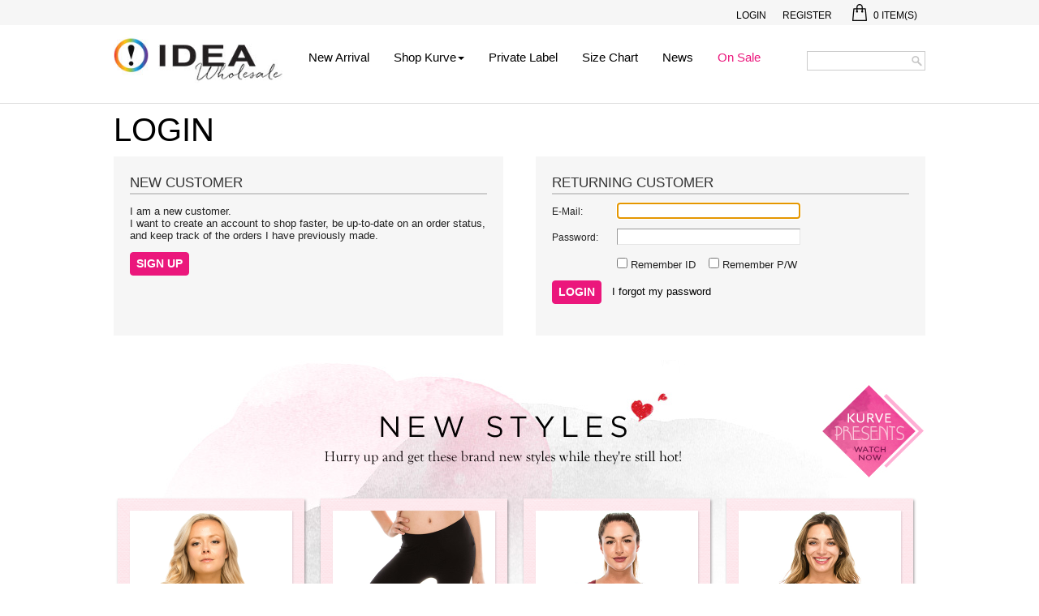

--- FILE ---
content_type: text/html; charset=utf-8
request_url: https://ideacollections.com/customer/login.aspx?url=detail&ca0=&id=6708
body_size: 59845
content:

<!DOCTYPE HTML>
<!--[if lt IE 7]> <html class="no-js lt-ie9 lt-ie8 lt-ie7" lang="en"> <![endif]-->
<!--[if IE 7]>    <html class="no-js lt-ie9 lt-ie8" lang="en"> <![endif]-->
<!--[if IE 8]>    <html class="no-js lt-ie9" lang="en"> <![endif]-->
<!--[if gt IE 8]><!--> <html class="no-js" lang="en"> <!--<![endif]-->
<head id="ctl00_Head1"><meta charset="utf-8" /><meta http-equiv="X-UA-Compatible" content="IE=EmulateIE9" /><title>
	#1 Source for Kids Dancewear and Kurve Dancewear online: Idea USA
</title><meta name="description" content="Buy from the largest selection of kids dancewear and Kurve dancewear online. Our Kurve shop offers wholesale dancewear to retailers worldwide!" /><meta name="keywords" content="kids dancewear, kurve dancewear, wholesale dancewear, kurve shop, idea usa" /><meta name="author" /><meta name="viewport" content="width=device-width" /><link href="http://www.ideacollections.com" rel="canonical" /><link rel="shortcut icon" href="/images/favicon.ico" /><link rel="stylesheet" href="/css/bootstrap.min.css" type="text/css" /><link rel="stylesheet" href="/css/global.css" /><link id="ctl00_linkbrand" rel="stylesheet" />
    <!--[if lt IE 9]><link rel="stylesheet" href="../css/ie.css" /><link rel="stylesheet" href="../css/ie-print.css" type="text/css" media="print" /><![endif]-->
    <script src="https://ideacollections.com/js/libs/modernizr-2.5.3-respond-1.1.0.min.js"></script>
    <!--<script src="https://ideacollections.com/js/libs/jquery-1.7.2.min.js"></script>-->
    <script src="https://ideacollections.com/js/libs/jquery-1.11.3.min.js"></script>
	<script src="https://ideacollections.com/js/libs/jquery.placeholder.js"></script> 
    <![if !IE]>
    <script src="https://ideacollections.com/js/cufon-yui.js"></script>
    <script src="https://ideacollections.com/js/texgyreadventor.font.js"></script>
    <script src="https://ideacollections.com/js/cufon.js"></script>
    <![endif]>
    <script type="text/javascript" src="https://ideacollections.com/js/libs/selectivizr-min.js"></script>
    <script type="text/javascript" src="https://ideacollections.com/js/jquery.elevatezoom.js"></script>
	
	<!--<link rel="stylesheet" href="../css/jquery.infinite-carousel.css" />
    <script src="https://ideacollections.com/js/jquery.infinite-carousel.js" type="text/javascript"></script>
    -->

    <link rel="stylesheet" href="/css/owl.carousel.min.css" /><link rel="stylesheet" href="/css/owl.theme.default.min.css" />
    <script src="https://ideacollections.com/js/owl.carousel.min.js"></script>
    <script src="https://ideacollections.com/js/plugins.js"></script>
    <script src="https://ideacollections.com/js/script.js"></script> 
	

	<script type="text/javascript">
	    function set_size(ht) {
	        $('#slcontainer').css('height', ht);
	    }
	</script>  

    <script type="text/javascript">
    
    //initiate the plugin and pass the id of the div containing gallery images
    $("#img_01").elevateZoom({
        gallery:'gal1', 
        cursor: 'pointer', 
        galleryActiveClass: 'active', 
        imageCrossfade: true, 
        loadingIcon: 'http://www.elevateweb.co.uk/spinner.gif',
        zoomWindowWidth: 400,
        zoomWindowHeight:580
    }); 

    //pass the images to Fancybox
    $("#img_01").bind("click", function(e) {  
      var ez =   $('#img_01').data('elevateZoom');  
        $.fancybox(ez.getGalleryList());
      return false;
    });

    </script>
    
    
<style type="text/css">
    .modalBackground {
	background-color:#000;
	filter:alpha(opacity=70);
	-moz-opacity: 0.70;
	opacity:0.7;
}
    
     .modalPopup {
	background-color:#FFFFFF;
	border:3px solid #dcdcdc;
	padding:10px;
	text-align:center;
	vertical-align:middle;
	color: #000;	
	
}
    </style>
</head>
<body oncontextmenu="return false;">
    <div id="wrap">
    <!--[if lt IE 7]><p class=chromeframe>Your browser is <em>ancient!</em> <a href="http://browsehappy.com/">Upgrade to a different browser</a> or <a href="http://www.google.com/chromeframe/?redirect=true">install Google Chrome Frame</a> to experience this site.</p><![endif]-->
    <form name="aspnetForm" method="post" action="login.aspx?url=detail&amp;ca0=&amp;id=6708" onsubmit="javascript:return WebForm_OnSubmit();" id="aspnetForm">
<div>
<input type="hidden" name="__LASTFOCUS" id="__LASTFOCUS" value="" />
<input type="hidden" name="ctl00_sm1_HiddenField" id="ctl00_sm1_HiddenField" value="" />
<input type="hidden" name="__EVENTTARGET" id="__EVENTTARGET" value="" />
<input type="hidden" name="__EVENTARGUMENT" id="__EVENTARGUMENT" value="" />
<input type="hidden" name="__VIEWSTATE" id="__VIEWSTATE" value="/[base64]/[base64]/Y2EwPSZpZD01NjY2NWh0dHBzOi8vaWRlYWNvbGxlY3Rpb25zLmNvbS9VcGxvYWRpbWcvaW1nL0tMRzAwNk0uanBnBktMRzAwNj1odHRwczovL2lkZWFjb2xsZWN0aW9ucy5jb20vcHJvZHVjdHMvZGV0YWlsLmFzcHg/[base64]/[base64]/[base64]/Y2EwPSZpZD03NjM0EFgtQkFDSyBDUk9QIENBTUkFQkMxNDNkAgsPZBYCZg8VBj1odHRwczovL2lkZWFjb2xsZWN0aW9ucy5jb20vcHJvZHVjdHMvZGV0YWlsLmFzcHg/[base64]/[base64]/Y2EwPSZpZD03MzI3H0wvWEwgLSBTQ09PUCBORUNLIENST1AgVEFOSyBUT1AFU0wyOFhkAhEPZBYCZg8VBj1odHRwczovL2lkZWFjb2xsZWN0aW9ucy5jb20vcHJvZHVjdHMvZGV0YWlsLmFzcHg/Y2EwPSZpZD04MDkwNWh0dHBzOi8vaWRlYWNvbGxlY3Rpb25zLmNvbS9VcGxvYWRpbWcvaW1nL0NNTDA1M00uanBnBkNNTDA1Mz1odHRwczovL2lkZWFjb2xsZWN0aW9ucy5jb20vcHJvZHVjdHMvZGV0YWlsLmFzcHg/[base64]/[base64]/[base64]/7h2woSOrvuPt0zHlORjQUwMDM=" />
</div>

<script type="text/javascript">
//<![CDATA[
var theForm = document.forms['aspnetForm'];
if (!theForm) {
    theForm = document.aspnetForm;
}
function __doPostBack(eventTarget, eventArgument) {
    if (!theForm.onsubmit || (theForm.onsubmit() != false)) {
        theForm.__EVENTTARGET.value = eventTarget;
        theForm.__EVENTARGUMENT.value = eventArgument;
        theForm.submit();
    }
}
//]]>
</script>


<script src="/WebResource.axd?d=yLR4bW0y34SMNTH1oghwNIi2QkBz09OzwqiYhwUiKIh48xYimmsNvLUinkq2VupAGxLRtp6ngkqiyc45rfTvozwUtn01&amp;t=636271419501517547" type="text/javascript"></script>


<script src="/ScriptResource.axd?d=LTyE5noq5X26Tg9rvALVpe8gmaPr-0f7zdu02qGcxBVwqIhaAPvSToCSgnV7KPBftobCaH4nhUq1hin6y0q_x_GW-vaC2EiLRGmy9ssZvwDI8USOQ-ntMihWwEDoEp-VQPLFlI5SHBnfoakUPSuckIEyy9g1&amp;t=4eaab336" type="text/javascript"></script>
<script src="/ScriptResource.axd?d=YWk3TbhlH72bNkdC4wahfFYH-nMyfLhO5cWTRALpXmvVX5PJ6Pe5LqGtg-I-gSxfSHpqM22W7N-nJ1tOnL9iI_f7-vTIU_NoJsNwttOft1NL2OC4GwVWRmY2YKa_tdr-ISAmvw2&amp;t=ffffffffe3663df5" type="text/javascript"></script>
<script type="text/javascript">
//<![CDATA[
if (typeof(Sys) === 'undefined') throw new Error('ASP.NET Ajax client-side framework failed to load.');
//]]>
</script>

<script src="/ScriptResource.axd?d=l78G-5H-fhota-I_mLqh-Nh0TI0iWj2RV5TflPQ5CuuFdN7yN8zSInbPjs86udWBD8PLMmu2T8h8KeUz0cesadKoso2h2cHbXYEVKEBDB8Cxv1mAgIDiETQKMFEXQ-wOKxzSag2&amp;t=ffffffffe3663df5" type="text/javascript"></script>
<script src="/customer/login.aspx?_TSM_HiddenField_=ctl00_sm1_HiddenField&amp;_TSM_CombinedScripts_=%3b%3bAjaxControlToolkit%2c+Version%3d3.5.50401.0%2c+Culture%3dneutral%2c+PublicKeyToken%3d28f01b0e84b6d53e%3aen-US%3abeac0bd6-6280-4a04-80bd-83d08f77c177%3a475a4ef5%3a5546a2b%3a497ef277%3aeffe2a26%3aa43b07eb%3a1d3ed089%3a751cdd15%3adfad98a5%3a3cf12cf1" type="text/javascript"></script>
<script src="/products/Service.asmx/jsdebug" type="text/javascript"></script>
<script src="/WebResource.axd?d=m5U0OPrLoxsca6tXCPNGeALtR8VAIEOI4MtyWh7EWVtRzINItfqMF-6fDhQsh9UvIrupwq-RftZ0yfxEpgnLBlcj7iA1&amp;t=636271419501517547" type="text/javascript"></script>
<script type="text/javascript">
//<![CDATA[
function WebForm_OnSubmit() {
if (typeof(ValidatorOnSubmit) == "function" && ValidatorOnSubmit() == false) return false;
return true;
}
//]]>
</script>

<div>

	<input type="hidden" name="__VIEWSTATEGENERATOR" id="__VIEWSTATEGENERATOR" value="EFAA3062" />
	<input type="hidden" name="__EVENTVALIDATION" id="__EVENTVALIDATION" value="/wEWDwKH2Nj6CAKm/LOPBwLltbLqCQL66ZKeDQL0/4DTAgLh5sPUAwKa/K2dCQKT+brfBgLnmNymAwL4kaSQCALHtpqLCwLN+a3bBQKo0eA+AobIrK0MArWYoLAIg41gB4U/xa/kIDvvNUzs4/ENzfE=" />
</div>
        
        <script type="text/javascript">
//<![CDATA[
Sys.WebForms.PageRequestManager._initialize('ctl00$sm1', document.getElementById('aspnetForm'));
Sys.WebForms.PageRequestManager.getInstance()._updateControls([], [], [], 90);
//]]>
</script>

        
<link rel="stylesheet" href="/css/new_style.css?v=6">
<style>
    .twoitems li{width:50%;float:left;letter-spacing:-0.025rem}
</style>
<header class="clearfix">
    <div class="utility-wrapper">
        <div class="wrapper clearfix">
            
            <div class="cart">
                <a href="https://ideacollections.com/cart/cart.aspx" id="cart">
                    <img src="https://ideacollections.com/images/ico_cart.png" alt="">
                    <span id="ctl00_header1_lblCart1">0</span>
                    Item(s)
                </a>
                
<script type="text/javascript">
    function showMsg(msg)
    {
        alert(msg);
    }
</script>


<div class="content">
    
        
            <div class="mini-cart-total">
              <table>
                <tbody>
                <tr>
                  <td class="total-left">Total:</td>
                  <td class="total-right">$0.00</td>
                </tr>
                </tbody>
                </table>
            </div>
        
    <div class="checkout">
    <div class="checkout-left"><a href="/cart/cart.aspx">View Cart</a> </div>
    <div class="checkout-right"><a id="ctl00_header1_minicart1_lnkCheckout" href="javascript:__doPostBack('ctl00$header1$minicart1$lnkCheckout','')">Checkout</a>
    </div>
    <br />
        <span id="ctl00_header1_minicart1_lblMsgCheckout" style="color:Red;"></span>
        <span id="ctl00_header1_minicart1_lblMsgCheckoutItems" style="color:Red;"></span>
    </div>
 </div>
 
 




            </div>

            
            <div id="ctl00_header1_divStatic">
                <ul class="toplinks clearfix">
                    <li><a href="https://ideacollections.com/customer/login.aspx">Login</a></li>
                    <li><a href="https://ideacollections.com/customer/register.aspx">Register</a></li>
                </ul>
            </div>

        </div>
    </div>
    <div class="clearfix"></div>
    <div class="wrapper mainheader">
        <nav class="navbar navbar-default yamm navbar-static-top">
            <div class="container">
                <!-- Brand and toggle get grouped for better mobile display -->
                <div class="navbar-header">
                    <button type="button" class="navbar-toggle collapsed" data-toggle="collapse" data-target="#navbar" aria-expanded="false">
                        <span class="sr-only">Toggle navigation</span>
                        <span class="icon-bar"></span>
                        <span class="icon-bar"></span>
                        <span class="icon-bar"></span>
                    </button>
                    <a href="https://ideacollections.com/default.aspx" class="navbar-brand">
                        <img src="https://ideacollections.com/images/logo.png" alt="Kurve Dancewear Los Angeles, Kurve Dancewear Orange County" style="max-width: 210px"></a>
                </div>

                <!-- Collect the nav links, forms, and other content for toggling -->
                <div class="collapse navbar-collapse" id="navbar">
                    <ul class="nav navbar-nav">
                        <li id="navhome"><a href="/products/kurve-new-arrivals.ashx" id="nav-viewall" class="lev1">New Arrival</a></li>


                        <li id="navproduct" class="dropdown yamm-fw">
                            <a href="#" class="lev1">Shop Kurve<span class="caret"></span></a>
                            <style>
                                #navbar .dropdown-menu .custom {width: 14.25%;}
                            </style>
                            <ul class="dropdown-menu">
                                <li>
                                    <div class="yamm-content">

                                        <div>
                                            <div class="nav-aside">

                                                <p class="title"><a href="/products/kurve-new-arrivals.ashx" id="A1" class="title">New Arrivials</a></p>
                                                <ul class="list-unstyled">
                                                    <li><a href="/about/yarn.aspx">Yarn &amp; Technology</a></li>
                                                    <li><a href="/about/size.aspx">Size Chart</a></li>
                                                    <li><a href="/products/list.aspx?ca0=7">Event</a></li>
                                                    <li><a href="/products/news.aspx">News</a></li>
                                                </ul>
                                                <div class="contact-info">
                                                    <strong>Contact Us</strong>
                                                    <p>
                                                        Tel. 310.400.3433<br>
                                                        <a href="mailto:info@ideacollections.com">info@ideacollections.com</a>
                                                    </p>
                                                </div>
                                            </div>

                                            <div class="nav-main">
                                                <div class="custom col-sm-12 col-md-2"    style="width:28.75%">
                                                    <p class="title"><a href="/products/kurve-basic.ashx">Basic</a></p>
                                                    <ul class="list-unstyled twoitems">
                                                    
                                                        <li><a href="/products/kurve-basic-cami.ashx">Cami</a></li>
                                                        <li><a href="/products/kurve-basic-leggings.ashx">Leggings</a></li>
                                                        <li><a href="/products/kurve-basic-tank-top.ashx">Tank Top</a></li>
                                                        <li><a href="/products/kurve-basic-shorts.ashx">Shorts</a></li>
                                                        <li><a href="/products/kurve-basic-tube-top.ashx">Tube Top</a></li>
                                                        <li><a href="/products/kurve-basic-tie-dye.ashx">Tie Dye</a></li>
                                                        <li><a href="/products/kurve-basic-short-sleeve.ashx">Short Sleeve</a></li>
                                                        <li><a href="/products/kurve-basic-plus-size.ashx">Plus Size</a></li>
                                                        <li><a href="/products/kurve-basic-long-sleeve.ashx">Long Sleeve</a></li> 
                                                        <li><a href="/products/kurve-basic-import.ashx">Import</a></li>

                                                    </ul>
                                                </div>
                                                <div class="custom col-sm-12 col-md-2">
                                                    <p class="title"><a href="/products/kurve-dancewear.ashx">Dancewear</a></p>
                                                    <ul class="list-unstyled">
                                                        <li><a href="/products/kurve-dancewear-top.ashx">Top</a></li>
                                                        <li><a href="/products/kurve-dancewear-leggings.ashx">Leggings</a></li>
                                                        <li><a href="/products/kurve-dancewear-shorts.ashx">Shorts</a></li>
                                                        <li><a href="/products/kurve-dancewear-tie-dye.ashx">Tie Dye</a></li>
                                                        <li><a href="/products/kurve-dancewear-unitard.ashx">Unitard</a></li>
                                                        <li><a href="/products/kurve-dancewear-accessories.ashx">Accessories</a></li>
                                                    </ul>
                                                </div>
                                                <div class="custom col-sm-12 col-md-2">
                                                    <p class="title"><a href="/products/kurve-lounge.ashx">Lounge</a></p>
                                                    <ul class="list-unstyled">
                                                        <li><a href="/products/kurve-lounge-dress.ashx">Dress</a></li>
                                                        <li><a href="/products/kurve-lounge-skirts.ashx">Skirts</a></li>
                                                    </ul>
                                                </div>
                                                <div class="custom col-sm-12 col-md-2">
                                                    <p class="title"><a href="/products/kurve-kids.ashx">Kids</a></p>
                                                    <ul class="list-unstyled">
                                                        <li><a href="/products/kurve-kids-top.ashx">Top</a></li>
                                                        <li><a href="/products/kurve-kids-leggings.ashx">Leggings</a></li>
                                                        <li><a href="/products/kurve-kids-shorts.ashx">Shorts</a></li>
                                                        <li><a href="/products/kurve-kids-dress-and-skirt.ashx">Dress & Skirt</a></li>
                                                        <li><a href="/products/kurve-kids-performance-wear.ashx">Performance Wear</a></li>
                                                        <li><a href="/products/kurve-kids-tie-dye.ashx">Tie Dye</a></li>
                                                    </ul>
                                                </div>
                                                <div class="custom col-sm-12 col-md-2">
                                                    <p class="title"><a href="/products/kurve-sports.ashx">Sports</a></p>
                                                    <ul class="list-unstyled">
                                                        <li><a href="/products/kurve-sports-bra.ashx">Sports Bra</a></li>
                                                        <li><a href="/products/kurve-sports-tanks.ashx">Tanks</a></li>
                                                        <li><a href="/products/kurve-sports-jacket.ashx">Jacket</a></li>
                                                        <li><a href="/products/kurve-sports-leggings.ashx">Leggings</a></li>
                                                        <li><a href="/products/kurve-sports-shorts.ashx">Shorts</a></li>
                                                        <li><a href="/products/kurve-sports-accessories.ashx">Accessories</a></li>
                                                    </ul>
                                                </div>
                                                <div class="custom col-sm-12 col-md-2">
                                                    <p class="title"><a href="/products/kurve-shaper.ashx">Shaper</a></p>
                                                    <ul class="list-unstyled">
                                                        <li><a href="/products/kurve-shaper-body-shapewear.ashx">Body Shapewear</a></li>
                                                    </ul>
                                                </div>
                                               
                                            </div>
                                        </div>
                                    </div>
                                </li>
                            </ul>
                        </li>

                        <li id="navblog"><a href="https://ideacollections.com/products/private_label.aspx" id="nav-event" class="lev1">Private Label</a></li>
                        <li id="navblog2"><a href="https://ideacollections.com/about/size.aspx" id="nav-chart" class="lev1">Size Chart</a></li>
                        <li id="Li1"><a href="https://ideacollections.com/products/news.aspx" id="nav-news" class="lev1">News</a></li>
                        <li id="sale"><a href="/products/kurve-sale.ashx" id="nav-sale" class="lev1" style="color:#EB177C">On Sale</a></li>
                         
                    </ul>

                </div>
                <!-- /.navbar-collapse -->
            </div>
            <!-- /.container-fluid -->
        </nav>

        <div class="search-wrapper">
            <div class="searchbox clearfix">
                <input name="ctl00$header1$txtSearch" type="text" id="ctl00_header1_txtSearch" class="input" onkeydown="if(event.which || event.keyCode){if ((event.which == 13) ||(event.keyCode == 13)){document.getElementById('ctl00_header1_btSearch').click();return false;}} else {return true}; " />
                <input type="image" name="ctl00$header1$btSearch" id="ctl00_header1_btSearch" src="../images/ico_search.gif" alt="Search" style="border-width:0px;" />
                <input type="hidden" name="ctl00$header1$hCa0ID" id="ctl00_header1_hCa0ID" value="1" />

            </div>
        </div>
    </div>
    <div class="clearfix"></div>





</header>


        

<div class="container col-12 clearfix" role="main">
  
  <!-- MAIN -->
  <section class="main-container">
    <hgroup class="login-hd">
        <h2 class="hd">Login</h2>
        <h3 class="wholesale">Wholesale Customers Only</h3>
	</hgroup>
    
	<div class="login-wrapper em-box">
    	<h3 class="subhd">New Customer</h3>
        <p>I am a new customer.<br>I want to create an account to shop faster, be up-to-date on an order status, and keep track of the orders I have previously made.</p>
        <input type="submit" name="ctl00$ContentPlaceHolder1$btRegister" value="Sign Up" id="ctl00_ContentPlaceHolder1_btRegister" class="btn" />
    </div>
    
    <div class="login-wrapper em-box return-customer">
    	<h3 class="subhd">Returning Customer</h3>
        <div class="input-wrapper clearfix">
        	<label for="email">E-Mail:</label>
        	<input name="ctl00$ContentPlaceHolder1$txtMemberID" type="text" maxlength="128" id="ctl00_ContentPlaceHolder1_txtMemberID" class="input" type="email" onkeydown="if(event.which || event.keyCode){if ((event.which == 13) ||(event.keyCode == 13)){document.getElementById('ctl00_ContentPlaceHolder1_btLogin').click();return false;}} else {return true}; " />
            <span id="ctl00_ContentPlaceHolder1_RequiredFieldValidator1" style="color:Red;display:none;">Please enter the e-mail / member ID.</span>
            <span id="ctl00_ContentPlaceHolder1_RegularExpressionValidator1" style="color:Red;display:none;">Invalid Email value.</span>
        </div>
        
        <div class="input-wrapper clearfix">
        	<label for="password">Password:</label>
            <input name="ctl00$ContentPlaceHolder1$txtMPW" type="password" maxlength="20" id="ctl00_ContentPlaceHolder1_txtMPW" class="input" onkeydown="if(event.which || event.keyCode){if ((event.which == 13) ||(event.keyCode == 13)){document.getElementById('ctl00_ContentPlaceHolder1_btLogin').click();return false;}} else {return true}; " />
            <span id="ctl00_ContentPlaceHolder1_RequiredFieldValidator2" style="color:Red;display:none;">Please enter the password.</span>
        </div>
        
        <div class="rememberme">
        	<span onkeydown="if(event.which || event.keyCode){if ((event.which == 13) ||(event.keyCode == 13)){document.getElementById('ctl00_ContentPlaceHolder1_btLogin').click();return false;}} else {return true}; "><input id="ctl00_ContentPlaceHolder1_chkRemember" type="checkbox" name="ctl00$ContentPlaceHolder1$chkRemember" /><label for="ctl00_ContentPlaceHolder1_chkRemember"> Remember ID</label></span>
        	&nbsp;&nbsp;
        	<span onkeydown="if(event.which || event.keyCode){if ((event.which == 13) ||(event.keyCode == 13)){document.getElementById('ctl00_ContentPlaceHolder1_btLogin').click();return false;}} else {return true}; "><input id="ctl00_ContentPlaceHolder1_chkRememberPW" type="checkbox" name="ctl00$ContentPlaceHolder1$chkRememberPW" /><label for="ctl00_ContentPlaceHolder1_chkRememberPW"> Remember P/W</label></span>
        </div>
        
        <input type="submit" name="ctl00$ContentPlaceHolder1$btLogin" value="Login" onclick="javascript:WebForm_DoPostBackWithOptions(new WebForm_PostBackOptions(&quot;ctl00$ContentPlaceHolder1$btLogin&quot;, &quot;&quot;, true, &quot;Login&quot;, &quot;&quot;, false, false))" id="ctl00_ContentPlaceHolder1_btLogin" class="btn" />
        <a href="forgotpw.aspx">I forgot my password</a>
        <br />
        <span id="ctl00_ContentPlaceHolder1_lblMsg" style="color:Red;"></span>
        
    </div>   
    
    <div class="clear"></div>
    
  </section>
</div>
<article class="clearfix">
<!-- SMALL BANNERS -->
        <div class="wrapper sbanner-wrapper clearfix">
        	<div class="sbanner-header clearfix">
                <h1 class="sbanner-title"></h1>
                
                        <a href='https://www.youtube.com/watch?v=ayHphQnM4CY' target="_new" class="sbanner-video"><img src="/images/buttons/btn-watchnow.png" alt="Watch Now" /></a>
                    
                
            </div>
        
            
				<div id="viewport">
                <div id="new-styles" class="sbanner clearfix owl-carousel">
                
                 <div class="item">
                	<a href="https://ideacollections.com/products/detail.aspx?ca0=&id=7326" class="p-img"><img width="200" src='https://ideacollections.com/Uploadimg/img/SL28LM.jpg' alt='SL28L' ></a>
                    <h3 class="p-name"><a href="https://ideacollections.com/products/detail.aspx?ca0=&id=7326">M/L - SCOOP NECK CROP TANK TOP</a></h3>
                    <p class="p-number">Style# SL28L</p>
                    </div>
                
                 <div class="item">
                	<a href="https://ideacollections.com/products/detail.aspx?ca0=&id=5666" class="p-img"><img width="200" src='https://ideacollections.com/Uploadimg/img/KLG006M.jpg' alt='KLG006' ></a>
                    <h3 class="p-name"><a href="https://ideacollections.com/products/detail.aspx?ca0=&id=5666">KIDS ANKLE LEGGINGS</a></h3>
                    <p class="p-number">Style# KLG006</p>
                    </div>
                
                 <div class="item">
                	<a href="https://ideacollections.com/products/detail.aspx?ca0=&id=5886" class="p-img"><img width="200" src='https://ideacollections.com/Uploadimg/img/RT021XM.jpg' alt='RT021X' ></a>
                    <h3 class="p-name"><a href="https://ideacollections.com/products/detail.aspx?ca0=&id=5886">L/XL - JERSEY RACERBACK TANK TOP</a></h3>
                    <p class="p-number">Style# RT021X</p>
                    </div>
                
                 <div class="item">
                	<a href="https://ideacollections.com/products/detail.aspx?ca0=&id=5882" class="p-img"><img width="200" src='https://ideacollections.com/Uploadimg/img/CML002XM.jpg' alt='CML002X' ></a>
                    <h3 class="p-name"><a href="https://ideacollections.com/products/detail.aspx?ca0=&id=5882">L/XL BASIC LONG CAMISOL</a></h3>
                    <p class="p-number">Style# CML002X</p>
                    </div>
                
                 <div class="item">
                	<a href="https://ideacollections.com/products/detail.aspx?ca0=&id=7690" class="p-img"><img width="200" src='https://ideacollections.com/Uploadimg/img/TB0163LM.jpg' alt='TB0163L' ></a>
                    <h3 class="p-name"><a href="https://ideacollections.com/products/detail.aspx?ca0=&id=7690">S/M RIBBED RUCHING CROP TUBE TOP</a></h3>
                    <p class="p-number">Style# TB0163L</p>
                    </div>
                
                 <div class="item">
                	<a href="https://ideacollections.com/products/detail.aspx?ca0=&id=4244" class="p-img"><img width="200" src='https://ideacollections.com/Uploadimg/img/LG061M.jpg' alt='LG061' ></a>
                    <h3 class="p-name"><a href="https://ideacollections.com/products/detail.aspx?ca0=&id=4244">XS/M - SOLID SKIRT LEGGINGS</a></h3>
                    <p class="p-number">Style# LG061</p>
                    </div>
                
                 <div class="item">
                	<a href="https://ideacollections.com/products/detail.aspx?ca0=&id=8208" class="p-img"><img width="200" src='https://ideacollections.com/Uploadimg/img/BC165LM.jpg' alt='BC165L' ></a>
                    <h3 class="p-name"><a href="https://ideacollections.com/products/detail.aspx?ca0=&id=8208">M/L - HIGH NECK SLASHED TOP</a></h3>
                    <p class="p-number">Style# BC165L</p>
                    </div>
                
                 <div class="item">
                	<a href="https://ideacollections.com/products/detail.aspx?ca0=&id=7971" class="p-img"><img width="200" src='https://ideacollections.com/Uploadimg/img/CML051LM.jpg' alt='CML051L' ></a>
                    <h3 class="p-name"><a href="https://ideacollections.com/products/detail.aspx?ca0=&id=7971">XS/S BUILT-IN SHELF BRA FULL LENGTH CAMI</a></h3>
                    <p class="p-number">Style# CML051L</p>
                    </div>
                
                 <div class="item">
                	<a href="https://ideacollections.com/products/detail.aspx?ca0=&id=7982" class="p-img"><img width="200" src='https://ideacollections.com/Uploadimg/img/KBLG09M.jpg' alt='KBLG09' ></a>
                    <h3 class="p-name"><a href="https://ideacollections.com/products/detail.aspx?ca0=&id=7982">4-6 KIDS 3" INSEAM BIKE SHORTS</a></h3>
                    <p class="p-number">Style# KBLG09</p>
                    </div>
                
                 <div class="item">
                	<a href="https://ideacollections.com/products/detail.aspx?ca0=&id=7634" class="p-img"><img width="200" src='https://ideacollections.com/Uploadimg/img/BC143M.jpg' alt='BC143' ></a>
                    <h3 class="p-name"><a href="https://ideacollections.com/products/detail.aspx?ca0=&id=7634">X-BACK CROP CAMI</a></h3>
                    <p class="p-number">Style# BC143</p>
                    </div>
                
                 <div class="item">
                	<a href="https://ideacollections.com/products/detail.aspx?ca0=&id=5287" class="p-img"><img width="200" src='https://ideacollections.com/Uploadimg/img/TBL100LM.jpg' alt='TBL100L' ></a>
                    <h3 class="p-name"><a href="https://ideacollections.com/products/detail.aspx?ca0=&id=5287">M/L LONG TUBE TOP</a></h3>
                    <p class="p-number">Style# TBL100L</p>
                    </div>
                
                 <div class="item">
                	<a href="https://ideacollections.com/products/detail.aspx?ca0=&id=5382" class="p-img"><img width="200" src='https://ideacollections.com/Uploadimg/img/TB0116M.jpg' alt='TB0116' ></a>
                    <h3 class="p-name"><a href="https://ideacollections.com/products/detail.aspx?ca0=&id=5382">SOLID TUBE TOP W/ SHELF BRA</a></h3>
                    <p class="p-number">Style# TB0116</p>
                    </div>
                
                 <div class="item">
                	<a href="https://ideacollections.com/products/detail.aspx?ca0=&id=8135" class="p-img"><img width="200" src='https://ideacollections.com/Uploadimg/img/BC162LM.jpg' alt='BC162L' ></a>
                    <h3 class="p-name"><a href="https://ideacollections.com/products/detail.aspx?ca0=&id=8135">M/L - SKINNY STRAP CROP BRA</a></h3>
                    <p class="p-number">Style# BC162L</p>
                    </div>
                
                 <div class="item">
                	<a href="https://ideacollections.com/products/detail.aspx?ca0=&id=5779" class="p-img"><img width="200" src='https://ideacollections.com/Uploadimg/img/KSL28M.jpg' alt='KSL28' ></a>
                    <h3 class="p-name"><a href="https://ideacollections.com/products/detail.aspx?ca0=&id=5779">AGE 4-8 KIDS CROP TANK TOP</a></h3>
                    <p class="p-number">Style# KSL28</p>
                    </div>
                
                 <div class="item">
                	<a href="https://ideacollections.com/products/detail.aspx?ca0=&id=8024" class="p-img"><img width="200" src='https://ideacollections.com/Uploadimg/img/KBC057M.jpg' alt='KBC057' ></a>
                    <h3 class="p-name"><a href="https://ideacollections.com/products/detail.aspx?ca0=&id=8024">4-8 KIDS STRAPPY BACK TRAINING BRA</a></h3>
                    <p class="p-number">Style# KBC057</p>
                    </div>
                
                 <div class="item">
                	<a href="https://ideacollections.com/products/detail.aspx?ca0=&id=7327" class="p-img"><img width="200" src='https://ideacollections.com/Uploadimg/img/SL28XM.jpg' alt='SL28X' ></a>
                    <h3 class="p-name"><a href="https://ideacollections.com/products/detail.aspx?ca0=&id=7327">L/XL - SCOOP NECK CROP TANK TOP</a></h3>
                    <p class="p-number">Style# SL28X</p>
                    </div>
                
                 <div class="item">
                	<a href="https://ideacollections.com/products/detail.aspx?ca0=&id=8090" class="p-img"><img width="200" src='https://ideacollections.com/Uploadimg/img/CML053M.jpg' alt='CML053' ></a>
                    <h3 class="p-name"><a href="https://ideacollections.com/products/detail.aspx?ca0=&id=8090">XS/S SWEETHEART LONG CAMI</a></h3>
                    <p class="p-number">Style# CML053</p>
                    </div>
                
                 <div class="item">
                	<a href="https://ideacollections.com/products/detail.aspx?ca0=&id=6002" class="p-img"><img width="200" src='https://ideacollections.com/Uploadimg/img/LG051XM.jpg' alt='LG051X' ></a>
                    <h3 class="p-name"><a href="https://ideacollections.com/products/detail.aspx?ca0=&id=6002">M/L - SKIRT LEGGINGS</a></h3>
                    <p class="p-number">Style# LG051X</p>
                    </div>
                
                 <div class="item">
                	<a href="https://ideacollections.com/products/detail.aspx?ca0=&id=7675" class="p-img"><img width="200" src='https://ideacollections.com/Uploadimg/img/KSRT083M.jpg' alt='KSRT083' ></a>
                    <h3 class="p-name"><a href="https://ideacollections.com/products/detail.aspx?ca0=&id=7675">KIDS STRAPPY SPORTS BRA</a></h3>
                    <p class="p-number">Style# KSRT083</p>
                    </div>
                
                 <div class="item">
                	<a href="https://ideacollections.com/products/detail.aspx?ca0=&id=8131" class="p-img"><img width="200" src='https://ideacollections.com/Uploadimg/img/SL61M.jpg' alt='SL61' ></a>
                    <h3 class="p-name"><a href="https://ideacollections.com/products/detail.aspx?ca0=&id=8131">XS/S - REVERSIBLE TANK TOP</a></h3>
                    <p class="p-number">Style# SL61</p>
                    </div>
                
                </div>
				</div>
				<div class="buttons">
				<a id="simplePrevious">Previous</a>
				<a id="simpleNext">Next</a>				
				</div>				
                
            
        </div>
</article>
<!-- home banner popup -->
    
        <a id="ctl00_ContentPlaceHolder1_lnkHidden" href="javascript:__doPostBack('ctl00$ContentPlaceHolder1$lnkHidden','')"></a>
    <div id="ctl00_ContentPlaceHolder1_msgPanel" class="modalPopup" style="display: none;">
	
        <br />
        <h3 class="text">Wait! Your account hasn't been activated yet!</h3>
        <p class="text-box text-l"> You still need to send in your documentation in order to start purchasing wholesale.
            <br />
            The two items we need are:
            <br />
            &nbsp;&nbsp;&nbsp;&bull;&nbsp;<a href="../forms/FORM_CC_ideacollections.pdf" target="_blank">Credit Card Authorization Form</a>
            <br />
            &nbsp;&nbsp;&nbsp;&bull;&nbsp;Copy of Your Business License
            <br />
            Both of these documents can be faxed to us at 310-400-3434 or emailed at <a href="mailto:info@ideacollections.com">info@ideacollections.com</a>.
            <br />
            Once we have received all documentation we will activate your account. 
            <br />
            If you have any questions about this process please call us at 310-400-3433.
        </p>
        <br />
        <input type="submit" name="ctl00$ContentPlaceHolder1$btnOk" value="OK" id="ctl00_ContentPlaceHolder1_btnOk" class="btn" style="width:50px;" />
        <br />
        <br />
    
</div> 
<!-- home banner popup -->

 

<!-- after login db calls -->
 



 

 



    
    
    

        
<footer>
	<div class="wrapper">
    <div class="innerwrapper clearfix">
    <section>
            <h3>Customer Service</h3>
            <ul>
                <li><a href="https://ideacollections.com/contact/contact.aspx">Contact Us</a></li>
                <li><a href="https://ideacollections.com/customer/login.aspx">Sign In</a></li>
                <li><a href="https://ideacollections.com/customer/register.aspx">New Register</a></li>
                <li><a href="https://ideacollections.com/forms/FORM_CC_ideacollections.pdf">Authorization form</a></li>
                <li><a href="https://ideacollections.com/store/locator.aspx">Store Locator</a></li>
                <li><a href="https://ideacollections.com/about/retailers.aspx">Authorized Seller</a></li>
                <li><a href="https://ideacollections.com/about/policy.aspx">IDEA Policy &amp; Condition</a></li>
            </ul>
        </section>
        
        <section>
            <h3>Company Info</h3>
            <ul>
                <li><a href="https://ideacollections.com/about/about.aspx">About IDEA</a></li>
                <li><a href="https://ideacollections.com/about/social.aspx">Social Responsibility</a></li>
                <li><a href="https://ideacollections.com/careers/careers.aspx">Careers</a></li>
                <li><a href="https://ideacollections.com/about/faq.aspx">FAQ</a></li>
                <li><a href="https://ideacollections.com/about/color.aspx">color chart</a></li>
                <li><a href="https://ideacollections.com/about/size.aspx">size chart</a></li>
                <li><a href="https://ideacollections.com/about/yarn.aspx">Yarn & Technology</a></li>
            </ul>
        </section>
        
        <section>
            <h3>Brands</h3>
            <ul>
                <li><a href="https://ideacollections.com/about/brand.aspx">kurve basic</a></li>
                <li><a href="https://ideacollections.com/about/brand.aspx">Kurve Dancewear</a></li>
                <li><a href="https://ideacollections.com/about/brand.aspx">kurve Lounge</a></li>
                <li><a href="https://ideacollections.com/about/brand.aspx">kurve Kids</a></li>
                <li><a href="https://ideacollections.com/about/brand.aspx">kurve shaper</a></li>
                <li><a href="https://ideacollections.com/about/brand.aspx">kurve sports</a></li>
            </ul>
        </section>
        
        <section class="ssn-wrapper clearfix">
            <h3>Get Social</h3>
            <!--
            <a href="http://www.kurveusa.com" target="_blank"><img src="https://ideacollections.com/images/ico_kurve.png" alt="Kurve Dancewear"></a>-->
            <div class="ssn">
            <div>
            <a href="http://www.facebook.com/kurveinc" target="_blank" title="Facebook"><img src="https://ideacollections.com/images/ico_facebook.png" alt="Facebook"></a>
            <a href="http://www.twitter.com/kurveshop" target="_blank" title="Twitter"><img src="https://ideacollections.com/images/ico_twitter.png" alt="Twitter"></a>
            <a href="http://www.instagram.com/kurveshop" target="_blank" title="Instagram"><img src="https://ideacollections.com/images/ico_instagram.png" alt="Instagram"></a>
            </div>
            <div>
            <a href="http://www.pinterest.com/kurveshop/" target="_blank" title="Pinterest"><img src="https://ideacollections.com/images/ico_pinterest.png" alt="Pinterest"></a>
            <a href="https://www.youtube.com/user/KurveShop" target="_blank" title="YouTube"><img src="https://ideacollections.com/images/ico_youtube.png" alt="You Tube"></a>
            <a href="http://kurveshop.tumblr.com/" target="_blank" title="Tumblr"><img src="https://ideacollections.com/images/ico_tumblr.png" alt="Tumblr"></a>
			</div>
            </div>
        </section>
        
        <section class="newsletter">
            <h3>Sign up for Special Offers and Updates</h3>
            <div class="clearfix">
                <input name="ctl00$footer1$txtEmail" type="text" maxlength="128" id="ctl00_footer1_txtEmail" class="input" type="email" placeholder="E-mail Address" onkeydown="if(event.which || event.keyCode){if ((event.which == 13) ||(event.keyCode == 13)){document.getElementById('ctl00_footer1_imgJoin').click();return false;}} else {return true}; " />
                <input type="image" name="ctl00$footer1$imgJoin" id="ctl00_footer1_imgJoin" class="btn-join" src="../images/btn_newsletter_join.png" alt="Join" onclick="javascript:WebForm_DoPostBackWithOptions(new WebForm_PostBackOptions(&quot;ctl00$footer1$imgJoin&quot;, &quot;&quot;, true, &quot;Join&quot;, &quot;&quot;, false, false))" style="border-width:0px;" />
            </div>
            <div class="clearfix">
                <span id="ctl00_footer1_RequiredFieldValidator3" style="color:Red;display:none;"><br/>* required field.</span>
                <span id="ctl00_footer1_RegularExpressionValidator1" style="color:Red;display:none;"><br/>Invalid Email value.</span>
                <span id="ctl00_footer1_lblMsgJoin" style="color:Red;"></span>
            </div> 
            <div class="footer-banner-wrapper clearfix">
                <!--
                <div class="footer-banner"><a href="http://www.2fitfashion.com" target="_blank"><img src="/images/banners/2fitfashion.gif" alt="2FitFashion.com" /></a></div>
                <div class="footer-banner"><a href="http://www.bodkini.com" target="_blank"><img src="/images/banners/bodkini.gif" alt="Bodkini.com" /></a></div>
                -->
                
                        <div class="footer-banner"><a href="https://thetubetop.com/" target="_blank"><img src='https://ideacollections.com/upload_img/banners/footer/G_TheTubeTop.jpg' alt="G_TheTubeTop.jpg" /></a></div>
                        <div class="footer-banner"><a href="HTTP://WWW.KURVESHOP.COM" target="_blank"><img src='https://ideacollections.com/upload_img/banners/footer/kurve.jpg' alt="kurve.jpg" /></a></div>
                    
            </div>
        </section>
    </div>
    </div>
</footer>




    
<script type="text/javascript">
//<![CDATA[
var Page_Validators =  new Array(document.getElementById("ctl00_ContentPlaceHolder1_RequiredFieldValidator1"), document.getElementById("ctl00_ContentPlaceHolder1_RegularExpressionValidator1"), document.getElementById("ctl00_ContentPlaceHolder1_RequiredFieldValidator2"), document.getElementById("ctl00_footer1_RequiredFieldValidator3"), document.getElementById("ctl00_footer1_RegularExpressionValidator1"));
//]]>
</script>

<script type="text/javascript">
//<![CDATA[
var ctl00_ContentPlaceHolder1_RequiredFieldValidator1 = document.all ? document.all["ctl00_ContentPlaceHolder1_RequiredFieldValidator1"] : document.getElementById("ctl00_ContentPlaceHolder1_RequiredFieldValidator1");
ctl00_ContentPlaceHolder1_RequiredFieldValidator1.controltovalidate = "ctl00_ContentPlaceHolder1_txtMemberID";
ctl00_ContentPlaceHolder1_RequiredFieldValidator1.errormessage = "Please enter the e-mail / member ID.";
ctl00_ContentPlaceHolder1_RequiredFieldValidator1.display = "Dynamic";
ctl00_ContentPlaceHolder1_RequiredFieldValidator1.validationGroup = "Login";
ctl00_ContentPlaceHolder1_RequiredFieldValidator1.evaluationfunction = "RequiredFieldValidatorEvaluateIsValid";
ctl00_ContentPlaceHolder1_RequiredFieldValidator1.initialvalue = "";
var ctl00_ContentPlaceHolder1_RegularExpressionValidator1 = document.all ? document.all["ctl00_ContentPlaceHolder1_RegularExpressionValidator1"] : document.getElementById("ctl00_ContentPlaceHolder1_RegularExpressionValidator1");
ctl00_ContentPlaceHolder1_RegularExpressionValidator1.controltovalidate = "ctl00_ContentPlaceHolder1_txtMemberID";
ctl00_ContentPlaceHolder1_RegularExpressionValidator1.errormessage = "Invalid Email value.";
ctl00_ContentPlaceHolder1_RegularExpressionValidator1.display = "Dynamic";
ctl00_ContentPlaceHolder1_RegularExpressionValidator1.validationGroup = "Login";
ctl00_ContentPlaceHolder1_RegularExpressionValidator1.evaluationfunction = "RegularExpressionValidatorEvaluateIsValid";
ctl00_ContentPlaceHolder1_RegularExpressionValidator1.validationexpression = "^([0-9a-zA-Z]([-.\\w]*[0-9a-zA-Z])*@([0-9a-zA-Z][-\\w]*[0-9a-zA-Z]\\.)+[a-zA-Z]{2,9})$";
var ctl00_ContentPlaceHolder1_RequiredFieldValidator2 = document.all ? document.all["ctl00_ContentPlaceHolder1_RequiredFieldValidator2"] : document.getElementById("ctl00_ContentPlaceHolder1_RequiredFieldValidator2");
ctl00_ContentPlaceHolder1_RequiredFieldValidator2.controltovalidate = "ctl00_ContentPlaceHolder1_txtMPW";
ctl00_ContentPlaceHolder1_RequiredFieldValidator2.errormessage = "Please enter the password.";
ctl00_ContentPlaceHolder1_RequiredFieldValidator2.display = "Dynamic";
ctl00_ContentPlaceHolder1_RequiredFieldValidator2.validationGroup = "Login";
ctl00_ContentPlaceHolder1_RequiredFieldValidator2.evaluationfunction = "RequiredFieldValidatorEvaluateIsValid";
ctl00_ContentPlaceHolder1_RequiredFieldValidator2.initialvalue = "";
var ctl00_footer1_RequiredFieldValidator3 = document.all ? document.all["ctl00_footer1_RequiredFieldValidator3"] : document.getElementById("ctl00_footer1_RequiredFieldValidator3");
ctl00_footer1_RequiredFieldValidator3.controltovalidate = "ctl00_footer1_txtEmail";
ctl00_footer1_RequiredFieldValidator3.errormessage = "<br/>* required field.";
ctl00_footer1_RequiredFieldValidator3.display = "Dynamic";
ctl00_footer1_RequiredFieldValidator3.validationGroup = "Join";
ctl00_footer1_RequiredFieldValidator3.evaluationfunction = "RequiredFieldValidatorEvaluateIsValid";
ctl00_footer1_RequiredFieldValidator3.initialvalue = "";
var ctl00_footer1_RegularExpressionValidator1 = document.all ? document.all["ctl00_footer1_RegularExpressionValidator1"] : document.getElementById("ctl00_footer1_RegularExpressionValidator1");
ctl00_footer1_RegularExpressionValidator1.controltovalidate = "ctl00_footer1_txtEmail";
ctl00_footer1_RegularExpressionValidator1.errormessage = "<br/>Invalid Email value.";
ctl00_footer1_RegularExpressionValidator1.display = "Dynamic";
ctl00_footer1_RegularExpressionValidator1.validationGroup = "Join";
ctl00_footer1_RegularExpressionValidator1.evaluationfunction = "RegularExpressionValidatorEvaluateIsValid";
ctl00_footer1_RegularExpressionValidator1.validationexpression = "^([0-9a-zA-Z]([-.\\w]*[0-9a-zA-Z])*@([0-9a-zA-Z][-\\w]*[0-9a-zA-Z]\\.)+[a-zA-Z]{2,9})$";
//]]>
</script>


<script type="text/javascript">
//<![CDATA[
(function() {var fn = function() {$get("ctl00_sm1_HiddenField").value = '';Sys.Application.remove_init(fn);};Sys.Application.add_init(fn);})();
var Page_ValidationActive = false;
if (typeof(ValidatorOnLoad) == "function") {
    ValidatorOnLoad();
}

function ValidatorOnSubmit() {
    if (Page_ValidationActive) {
        return ValidatorCommonOnSubmit();
    }
    else {
        return true;
    }
}
        WebForm_AutoFocus('ctl00_ContentPlaceHolder1_txtMemberID');Sys.Application.initialize();

document.getElementById('ctl00_ContentPlaceHolder1_RequiredFieldValidator1').dispose = function() {
    Array.remove(Page_Validators, document.getElementById('ctl00_ContentPlaceHolder1_RequiredFieldValidator1'));
}

document.getElementById('ctl00_ContentPlaceHolder1_RegularExpressionValidator1').dispose = function() {
    Array.remove(Page_Validators, document.getElementById('ctl00_ContentPlaceHolder1_RegularExpressionValidator1'));
}

document.getElementById('ctl00_ContentPlaceHolder1_RequiredFieldValidator2').dispose = function() {
    Array.remove(Page_Validators, document.getElementById('ctl00_ContentPlaceHolder1_RequiredFieldValidator2'));
}
Sys.Application.add_init(function() {
    $create(Sys.Extended.UI.ModalPopupBehavior, {"BackgroundCssClass":"modalBackground","CancelControlID":"ctl00_ContentPlaceHolder1_btnOk","PopupControlID":"ctl00_ContentPlaceHolder1_msgPanel","dynamicServicePath":"/customer/login.aspx","id":"ctl00_ContentPlaceHolder1_mpeMsg","repositionMode":2}, null, null, $get("ctl00_ContentPlaceHolder1_lnkHidden"));
});

document.getElementById('ctl00_footer1_RequiredFieldValidator3').dispose = function() {
    Array.remove(Page_Validators, document.getElementById('ctl00_footer1_RequiredFieldValidator3'));
}

document.getElementById('ctl00_footer1_RegularExpressionValidator1').dispose = function() {
    Array.remove(Page_Validators, document.getElementById('ctl00_footer1_RegularExpressionValidator1'));
}
//]]>
</script>
</form>
    </div>
<!-- scripts -->
    <script language="javascript" type="text/javascript" src="../js/cart.js"></script>

<!-- disable enter key -->
<script type="text/javascript">

    function stopRKey(evt) {
        var evt = (evt) ? evt : ((event) ? event : null);
        var node = (evt.target) ? evt.target : ((evt.srcElement) ? evt.srcElement : null);
        if ((evt.keyCode == 13) && ((node.type == "text") || (node.type == "radio") || (node.type == "checkbox") || (node.type == "select"))) { return false; }
    }

    document.onkeypress = stopRKey;

</script>
<script>
    $('input[placeholder], textarea[placeholder]').placeholder();
</script>   

   <script>
       (function (i, s, o, g, r, a, m) {
           i['GoogleAnalyticsObject'] = r; i[r] = i[r] || function () {
               (i[r].q = i[r].q || []).push(arguments)
           }, i[r].l = 1 * new Date(); a = s.createElement(o),
           m = s.getElementsByTagName(o)[0]; a.async = 1; a.src = g; m.parentNode.insertBefore(a, m)
       })(window, document, 'script', '//www.google-analytics.com/analytics.js', 'ga');

       ga('create', 'UA-26591332-9', 'auto');
       ga('send', 'pageview');

</script>
    
<!-- Bootstrap core JavaScript
    ================================================== -->
    <!-- Placed at the end of the document so the pages load faster -->
    
    <script src="/js/libs/bootstrap.min.js"></script>
    <!-- IE10 viewport hack for Surface/desktop Windows 8 bug -->
    <script src="/js/libs/ie10-viewport-bug-workaround.js"></script>

</body>


--- FILE ---
content_type: text/css
request_url: https://ideacollections.com/css/global.css
body_size: 49781
content:
@import url("style.css");

@font-face {font-family: SuperGroteskWeb;
/*
	src: url("font/SuperGroteskWeb.eot");
	src: local(SuperGroteskWeb),
		 url("font/SuperGroteskWeb.woff") format("woff"),
		 url("font/SuperGroteskWeb.ttf") format("truetype");
*/
}
/*
@font-face {font-family:SuperGroteskWeb;src:url("font/SuperGroteskWeb.woff") format("woff");}
@font-face {font-family:SuperGroteskWeb; src:url("font/SuperGroteskWeb.ttf") format("truetype");}
*/
/*
@font-face {font-family: SuperGroteskWeb;src: url("font/SuperGroteskWeb.eot");}
@font-face {font-family: SuperGroteskWeb;src: url("font/SuperGroteskWeb-Medium.eot");font-weight:bold;}
@font-face {font-family: SuperGroteskWeb;src: url("font/SuperGroteskWeb.woff") format("woff");}
@font-face {font-family: SuperGroteskWeb;src: url("font/SuperGroteskWeb-Medium.woff") format("woff");font-weight:bold;}
*/
/*
Author: Siesoft
Date: April, 2012*/


/*add font 20160517*/
@font-face {
    font-family: Raleway;
    src: url('font/Raleway-Regular.ttf');
}

/* =============================================================================
   Common Styles
   ========================================================================== */
.assist {/*border-bottom:1px solid #d2d2d2;border-top:1px solid #d2d2d2;background-color:#f4f4f2;*/line-height:28px;}
.assist a {color:#000}
input.qty {width:50px;}
.btn {
	font-family: Trebuchet MS, Tahoma, Verdana, Arial, sans-serif;
	text-transform:uppercase;
	text-align:center;
	font-weight:bold;
	border:1px solid #eb177c;
	background-color:#eb177c;
	color:#fff;
	/*padding:8px 15px*/
	padding:4px 7px;
}
.btn-sec {border:1px solid #bebebe;background-color:#efefef;color:#90A1B7}

.order-color-list .color .btn-notify {
	font-family: Trebuchet MS, Tahoma, Verdana, Arial, sans-serif;
	color:#000;
	border:1px solid #999;
	background-color:#fff;
	text-align:left;
	text-transform:uppercase;
	border:none;
    margin-top: 3px;
	padding:2px;   
    width: 150px;
    height:30px;
    background-image:url(../images/icon_notify_me.png) ;
    background-size: 100px 22px;
    background-repeat: no-repeat;
}
.btn-clear {background:transparent;border:none;color:#eb177c;}
.btn-clear:hover {text-decoration:none; color:#eb177c !important;}
.btn-small {
	font-family: Trebuchet MS, Tahoma, Verdana, Arial, sans-serif;
	color:#fff;
	border:1px solid #CF4503;
	background-color:#FC7C3F;
	text-align:center;
	text-transform:uppercase;
	border:none;
	padding:3px 5px;
}
.btn-ccform {text-align:right;position:absolute;right:0;top:5px;}
a.btn:hover {text-decoration:none;color:#fff;}

.em-box {padding:2%;background-color:#f6f6f6;font-size:.8em;}
.em-box .subhd {border-bottom:2px solid #ddd;margin:0;padding-bottom:3%;}
.text-box p {margin-bottom:1.5%}

.fright {float:right} .fleft {float:left}
.retail-price {/*font-size:.8em;text-decoration:line-through;*/padding-right:8px;}
.inputQty {width:40px;}
.msg {color:#fff;background-color:#C09;text-transform:uppercase;margin-bottom:10px;padding:3px 8px;text-align:center;font-size:.9em;}
.text {font-size:1.1em;color:#333}
.placeholder {color: #aaa;}
/* =============================================================================
   Text Styles
   ========================================================================== */
body,.notice {font-family:SuperGroteskWeb,"Century Gothic", sans-serif;}
.assist {font-size:.8em;}
.utility,footer {text-transform:uppercase;font-size:.7em;}   
.toplinks {float:right;}
.toplinks a {color:#000;font-family:SuperGroteskWeb,"Century Gothic", sans-serif;}   
.pages .aside h4 a {font-family:SuperGroteskWeb,Tahoma, Geneva, sans-serif;font-weight:normal;font-size:12px;}
.hd,.subhd {font-weight:normal;font-size:1.3em;text-transform:capitalize;font-family:SuperGroteskWeb,"Century Gothic", sans-serif;}
.hd {text-transform:uppercase;color:#000;font-size:2.5em;margin-bottom:10px;/*border-bottom:2px solid #ccc;*/}
.subhd a {color:#333}
footer a {color:#000;font-size:1em;line-height:1.3em;}
.notice {font-size:.8em;color:#C00;padding-top:.7%;width:78%}
.product-name {font-weight:normal;font-size:1.2em}
.product-num {font-size:1.2em;}
.product-num span {color:#f30;font-weight:normal;}
.product-price {font-weight:bold;font-size:1.5em;}
.product-price span {font-weight:normal;font-size:.7em;}
.note {color:#f30}
span.note {color:#000;padding:12px 0 0 10px;float:left}
.product-info-wrapper {font-size:.8em;font-family:Arial, Helvetica, sans-serif}
.text-r {text-align:right;}
.text-l {text-align:left}
.text-center {text-align:center;}
.p-symbol {position:absolute;z-index:999;}
.p-symbol img {width:100%}
/* =============================================================================
   Main Structure
   ========================================================================== */
.container {background-color:#fff;}
/*.aside {width:13%;float:left;padding:.5% 0} section.main-container {width:83%;float:right;padding-bottom:3%;padding-left:2%}
.pages .main-container {border-left:5px solid #989898;padding:1% 0 1% 1%}
*/
.main-content {position:relative;/*padding:3% 0;*/}
.pages .pagebanner {margin-bottom:1%}
.col-12 .main-container {float:none;width:100%;padding:1% 0 3% 0;}
.col-6 {float:left;width:45%;}
.col-4 {width:33%}
.col-r {float:right;}


.aside {width:145px;float:left;padding:5px 0} section.main-container {width:815px;float:right;padding-bottom:3%;padding-left:0}
.pages .main-container {border-left:5px solid #989898;padding:10px 0 10px 10px}

/* =============================================================================
   Main Components
   ========================================================================== */
.toplinks li, .logo, .breadcrumb, .sortoptions, .notice {float:left;}
.toplinks, .cart, .searchbox, .pagination {float:right;}

header {background:none;/*background:url(../images/bg_nav.png) repeat-x left bottom;*/}
	.logo {width:auto;padding:7px 0;} 
	.madeinusa,.wholesale {float:right;padding-right:10px;}
	.wholesale {display:none;color:#FF0085;line-height:31px;font-weight:bold;}
	.toplinks {padding:9px 5px 5px;}
	.toplinks li {padding:0 10px;}
	.toplinks li:first-child {background:none;}
	.cart {padding:5px 10px}
	.cart img {padding-right:5px; vertical-align:bottom;}
	.cart .txt {padding-right:10px;}
	.cart a {no-repeat 65px center;color:#000;}
	.cart a:hover {text-decoration:none;color:#eb177c}

.utility-wrapper {background-color:#f6f6f6;color:#000;font-size:12px;text-transform:uppercase;}
.utility-wrapper a {color:#000;}
.utility-wrapper .ssn {float:left;margin:5px 0;}
.utility-wrapper .ssn a {margin-right:3px;}
.utility-wrapper .ssn img {width:25px;}
.utility-wrapper .toplinks {margin-top:3px;}

/* MEGA MENU */
.yamm .nav, .yamm .collapse, .yamm .dropup, .yamm .dropdown {
  position: static; }
.yamm .container {
  position: relative; }
.yamm .dropdown-menu {
  left: auto;
  right: auto; }
.yamm .yamm-content {}
.yamm .dropdown.yamm-fw .dropdown-menu {
  left: 0;
  right: 0; }


nav {
	/*background:url(../images/bg_nav.png) repeat-x left bottom;
	border-radius:15px 15px 0 0;*/
	font-family: SuperGroteskWeb,"Century Gothic", sans-serif;
	font-size: 15px;
    color: #000;
	padding:0 2%;
	border-bottom:1px solid #e5e5e5;
}


nav > ul > li:first-child  #nav-viewall  {
    background-color:#67349B;
    color: #fff;
}
nav > ul > li:first-child #nav-viewall:hover{
	color: #eb177c;
} 
nav > ul > li:first-child.active #nav-viewall{
	color: #eb177c;
     background-color:#FFD7EC;
}


nav ul {
    font-family: SuperGroteskWeb,"Century Gothic", sans-serif;
	font-size: 15px;
    color: #000;
    
}
/*	nav li {float:left;padding:0 2.5% 0 0;  } */
	nav li a {
		font-family: SuperGroteskWeb,"Century Gothic", sans-serif;
	    font-size: 15px;
        color: #000;
		text-align:center;
		line-height:16px;
		text-transform: capitalize;
		}
	nav li a .page-marker {
		display:none;
		position:absolute;bottom:-5px;
		height:5px;
		background-color:#3ff;
		margin-left:-1.9%;
	}
	nav li a:hover {text-decoration:none;color:#eb177c;font-size: 15px;}
	nav li.last {padding:0}
	nav li.active a {color:#eb177c}
	
	.subnav {display:none;}

#navbar .dropdown-menu {padding:0;}
#navbar .dropdown-menu .custom {width:16.667%;padding:0;}
#navbar .dropdown-menu .custom .title {
	padding-left:15%;
	padding-right:5%;
	font-size:16px;
	margin-bottom:10px;
	text-transform: capitalize;
	color:#000;
	border-bottom:1px solid #ccc;
}
#navbar .dropdown-menu .custom li a {
	display:block;
	text-align: left;
	padding:7% 5% 7% 15%;
}

#navbar .dropdown-menu .custom li a:hover {
	background-color:#fa0065;
	color:#fff;
}
.navbar-default .navbar-nav li.dropdown ul.dropdown-menu .title {
	color:#000;
	font-size:16px;
}
.nav-aside {
	float:left;
	padding:1.5% 0 1.5% 3%;
	border-right:1px solid #ccc;
	width:20%;
}
.nav-aside .title {
	text-transform: uppercase;
	font-size:16px;
	color:#000;
	font-weight: bold;
}
.nav-aside li  {padding:4.5% 5% 4% 0;}
.nav-aside .contact-info {margin-top:20px;}
.nav-aside .contact-info p {margin:0;}

.nav-main {
	float:left;
	padding:1.5% 0 1.5% 1.5%;
	width:74%;
}





.aside
{
	font-family: SuperGroteskWeb,"Century Gothic", sans-serif;
	font-size: 11px;
}
.aside ul.lev2 li,.aside ul li .category a,.subhd,.hd,footer h3 {}
.aside a {color:#333;font-size: 11px;text-transform:uppercase}
.aside ul.featured, .aside ul.lev2 {padding-bottom:5px;}
.aside ul.featured li {padding:5px 0;}
.aside .category a {color:#333}
	.aside ul.lev2 li {border-bottom:none;margin-left:15px;font-size:11px;font-family:Arial, Helvetica, sans-serif;}
		.aside ul.lev3 li {padding:2px 0}
		.aside ul.lev3 li a {font-size:11px;}
.aside .sale a {color:#FF0085;}

.pages .aside a.active {color:#eb177c}

.aside .panel {
    background-color: #fff;
    border: 1px solid transparent;
    border-radius: 4px;
    box-shadow: 0 1px 1px rgba(0, 0, 0, 0.05);
    margin-bottom: 20px;
}
.aside .panel > .alist {
    padding: 15px;
}
.aside .panel >  .alist {width:100%; }
.aside .panel >  .alist a {width:20px; height:18px; margin:0 5px 5px 0; display:block; text-align:center; float:left;}
.aside .panel >  .alist a:link, #sidebar .alist a:active, #sidebar .alist a:visited {color:#000; text-decoration:none;}
.aside .panel >  .alist a:hover {color:#bc005d; text-decoration:underline;}
.aside .panel-heading .alist{
    background-color: #f5f5f5;
    border-color: #ddd;
    color: #333;  
    border-bottom: 1px solid transparent;
    border-top-left-radius: 3px;
    border-top-right-radius: 3px;
    padding: 10px 15px;
}


/*colormap*/
.aside .panel-heading {
   background-color: #eee;
   color: #454545;
   padding: 5px;
   border: 1px solid #ccc;
   text-transform: uppercase;
   text-align: center;
}
.aside .panel-body {
   border: 1px solid #ccc;
   border-top: 0;
}
.coloricon {
    width: 24px;
    height: 24px;
    margin: 5px 1px;
    cursor: pointer;
    border: 1px solid #ccc;
}
.alist{
   display: block;
   margin: 0 auto;
   padding: 5px 7px;
}

	
footer {/*background:#f8f8f8 url(../images/bg_footer.png) left bottom repeat-x;border-top:1px solid #ccc;*/background:#f6f6f6;}
footer .wrapper {/*border-radius:0 0 20px 20px;*/}
footer .innerwrapper {padding:20px 0px}
	footer h3 {margin-bottom:10px;}
	footer section {display:block; float:left;margin-right:4%;}
	footer section.ssn-wrapper {margin-right:0}
	footer section.newsletter {float:right;margin-right:0;}
	footer section.newsletter .input {border:1px solid #aaa;border-right:none;width:230px;padding:5px 5px 5px 10px;background-color:transparent;float:left;font-size:120%;/*border-radius:7px 0 0 7px*/}
	footer section.newsletter .btn-join {float:left;}
	footer li {padding:1px 0;}
	footer .ssn {display:block;width:150px;}
	footer .ssn div {margin-bottom:10px;}
	footer .ssn div a { margin-right:10px;}
	footer .footer-banner-wrapper {margin-top:10px;}
	footer .footer-banner {float:left;margin-right:10px;}


.search-wrapper {float:right;padding-top:5px;}
.searchbox {background-color:#fff;border:1px solid #ccc;padding:1px 2px;margin:8% 0 0;}
.searchbox input {float:left;border:none;font-size:.8em;}
.search-word {}
.search-word input {border:none;font-weight:bold;width:auto;display:inline;}

.pagetop {padding:.7% 0}
.breadcrumb {text-transform:uppercase;letter-spacing:1px;font-size:.7em;padding:1% 0;font-family:Arial, Helvetica, sans-serif}
.breadcrumb li {float:left;padding-right:10px;}
.breadcrumb a {padding-right:10px;background:url(../images/bg_breadcrumb.gif) no-repeat right center;color:#000}

.sortpaging {font-family:Arial, Helvetica, sans-serif;font-size:.7em;padding:1% 0}
.sortpaging-bg {background-color:#eee;padding:0 1%;margin:10px 0;}
.sortoptions {width:45%}/*{width:35%}*/
.sortoptions a {padding:0 5px;background:url(../images/separator.gif) no-repeat right center}
.sortoptions a:last-child {background:none;}


.pagination a {padding:0 3px;}
.pagination a img {vertical-align:middle}
.pagination .viewoption {display:inline;}
.pagination .viewoption a {background:url(../images/separator.gif) no-repeat right center;padding:0 10px 0 6px;}
.pagination .viewoption a:last-child {background:none;}


.mini-cart-info-total{
	border-bottom: 1px dotted #a7a7a7;
}
.mini-cart-info-total .total{
	padding-top: 0px;
}
.cart {position:relative;}
.cart .content {
	clear: both;
	display: none;
	position: absolute;
	top: 30px;
	min-height: 150px;
	border: 2px solid #363636;
	background: #FFF;
	min-width:292px;
	z-index: 9000;
	right: 0px;
	padding:15px 15px 0;
}

.cart.active .heading {
	color: inherit;
}
.cart.active .content {
	display: block;
}
.mini-cart-info table {
	border-collapse: collapse;
	width: 100%;
	margin-bottom: 5px;
}
.mini-cart-info td {
	color: #000;
	vertical-align: top;
	padding: 10px 5px;
}
.mini-cart-info .image {
	padding-bottom: 0px;
	width:60px;
}
.mini-cart-info .name {
	font-size: 14px;
}
.mini-cart-info .name a {
	color: inherit;
}
.mini-cart-info .name a:hover {
	color: inherit;
}
.mini-cart-info .image img {
	text-align: left;
	width:60px;
}
.mini-cart-info .name small {
	color: #666;
}
.mini-cart-info .quantity {
	text-align: center;
	width: 20px;
	vertical-align: middle;
}
.mini-cart-info .quantity a {
	background: inherit;
	border-radius: 50% 50% 50% 50%;
    display: block;
    height: 25px;
    width: 25px;
    color: #fff;
    font-size: 12px;
    font-weight: bold;
    line-height: 25px;
}
.mini-cart-info td.total {
	text-align: right;
	font-size: 14px;
}
.mini-cart-info .remove {
	text-align: left;
	width: 10px;
	padding-left:0;
}
.mini-cart-info .remove a {
	color: inherit;
}
.mini-cart-info .remove a:hover {
	color: inherit;
}
.mini-cart-info .remove img {
	cursor: pointer;
}
.mini-cart-total {
	text-align: right;
	font-family: inherit;
    font-size: 14px;
    padding: 5px 0;
}
.mini-cart-total table {
	border-collapse: collapse;
	display: inline-block;
	margin-bottom: 5px;
	color: #000000;
}
.mini-cart-total table tr:last-child .total-left{
	font-size: 12px;
	line-height:16px;
}
.mini-cart-total table tr:last-child .total-right{
	font-size: 16px;
	color: #eb177c;
}
.mini-cart-total td {
	padding: 1px 4px;
	font-weight: bold;
}
.cart .checkout {
	clear: both;
    text-align: center;
    text-transform: uppercase;
    line-height: 34px;
}
.cart .checkout div {
	display:block;
	background: #eb177c;
	/*border:1px solid #CF4503;*/
	color:#fff;
	width:45%;
	float:left;
	margin-bottom:20px;
}
.cart .checkout a {display:block;background:none;}
.cart .checkout .checkout-left {margin-right:5%}
.cart .checkout .checkout-right {float:right}
.cart .checkout .checkout-left:hover,  .cart .checkout .checkout-right:hover{
	background:#eb177c;
	/*border:1px solid #CF4503;*/
	color:#fff;
}
.cart .checkout a {color:#fff;font-weight:bold;}
.cart .empty {
	padding-top: 50px;
	text-align: center;
	font-size: 14px;
	color: inherit;
}

/* =============================================================================
   Form
   ========================================================================== */
.form-wrapper {position:relative;/*margin-bottom:40px;*/}
.login-wrapper .subhd,.form-wrapper .subhd {background:none;border-bottom:2px solid #ccc;padding-bottom:2px;text-transform:uppercase;font-size:1.3em;margin:0 0 2% 0}
.form-wrapper p {margin:0}
.form-wrapper table .subhd {margin-top:20px;}
.form-wrapper table a {/*font-size:.7em;*/font-size:12px}
.form-column {width:47%;float:left;margin-right:3%}
.form-btn-wrapper {border-top:2px solid #ccc;padding-top:10px;margin-top:20px;}
.input-wrapper {margin:10px 0;font-size:.8em;}
.input-wrapper label {float:left;line-height:22px;width:17%;font-family:Arial, Helvetica, sans-serif}
.input-wrapper .input, .input-wrapper select, .input-wrapper textarea {
	float:left;
	background-color:#f9f9f9;
	border:1px solid #e5e5e5;border-top:1px solid #999;border-left:1px solid #999;
	padding:2px;
	width:80%;
	resize:none;
}
.input-wrapper textarea {height:100px;margin-bottom:10px;}
.input-group-wrapper .input,.input-group-wrapper select {float:left;width:60%;margin-right:1%;}
.input-group-wrapper .input-wrapper label {float:left;width:32%;padding-right:2%}
.input-group-wrapper .input-wrapper {float:left;width:50%}
.input-group-wrapper a.btn-check {float:left;width:auto;font-size:.85em;color:#C00;/*padding-top:12px;*/}
.input-group-wrapper .input-wrapper {margin-top:0}
.input-checkbox {padding-top:15px;}
.input-checkbox input,.input-checkbox label {float:left;margin-right:5px;line-height:normal;}

/*.input-address span {padding-left:55px;}*/
/* =============================================================================
   Home
   ========================================================================== */
.home {width:100%;float:none;border:none;background-color:#fff}
.home nav {border:none;}
.sbanner-wrapper {background:url(../images/bg-newstyles.jpg) no-repeat;/*margin-top:30px !important;*/}
.sbanner-header {margin-top:30px;height:116px;}
.sbanner-title {float:left;}
.sbanner-video {float:right;}
.sbanner {padding:20px 0 40px;float:left;}
.sbanner li,
.sbanner .item {
	float:left;
	margin:5px 20px 5px 5px;
	padding:15px;
	width:200px;
	min-height:410px;
	/*background-color:#f8ecee;*/
	background-image:url(../images/newstyle_item_bg2-1.png);
	-webkit-box-shadow: 1px 2px 3px 0px rgba(98,88,92,0.65);
	-moz-box-shadow: 1px 2px 3px 0px rgba(98,88,92,0.65);
	box-shadow: 1px 2px 3px 0px rgba(98,88,92,0.65);
	font-family:SuperGroteskWeb,"Century Gothic", sans-serif;
	text-align:center;
}
.sbanner li:last-child { margin-right:0}
.sbanner .p-img {
	display:block;
	-webkit-box-shadow: 1px 1px 2px 0px rgba(211,192,200,0.7);
	-moz-box-shadow: 1px 1px 2px 0px rgba(211,192,200,0.7);
	box-shadow: 1px 1px 2px 0px rgba(211,192,200,0.7);
}
.sbanner .p-name {text-transform:uppercase;border-top:2px solid #fff;margin-top:20px;padding-top:15px;font-size:90%}
.sbanner .p-name a {color:#333;min-height:37px;display:block;}
.sbanner .p-name a:hover {color:#eb177c;text-decoration:none;}
.sbanner .p-number {text-transform:uppercase;font-size:80%}
.video-wrapper {float:right;padding:30px 0}
#video-launcher {border:3px solid #FDB28B;display:block;}


.owl-item {float:left;}






/* =============================================================================
   List Page
   ========================================================================== */
.product-item-wrapper {/*margin-left:-2%;*/width:100%}
.product-item {position:relative;float:left;/*width:23%;*/width:100%;margin:0 0 10% 2%;font-family:Arial, Helvetica, sans-serif}
.product-item .p-symbol {width:40px;}
.product-item .product-image {width:190px;}
/*.product-item .product-image a:hover {display:block;border:3px solid #F00;}*/
.product-item .product-info {font-family: SuperGroteskWeb,"Century Gothic", sans-serif; font-size:.8em;margin-top:1.5%;padding: 15px;}
.product-item .product-info h4 a {color:#000}
.product-item .product-info h5 {font-weight:normal;}
.product-item .product-info .price {margin:0}
.product-item .product-image img {position:static;}
/*add 20160517*/
.product-item .product-info {font-family: SuperGroteskWeb,"Century Gothic", sans-serif;}
.product-item .product-info .item-name a {font-size:15px;color:#000}
.product-item .product-info .item-desc {font-size:11px;color:#515151; font-weight:normal;height:20px;}
.product-item .product-info .price {margin:0;font-size:15px;}
.product-item .product-info .item-price-label {font-size:11px;background-color: #959595;margin:0;color: #fff;}
.product-item .product-image img {position:static;}

#back-top {text-align:right;position:fixed;left:50%;bottom:190px;margin-left:510px;width:150px;}
#back-top a {
	text-align: left;
	font: 12px/100% Arial, Helvetica, sans-serif;
	text-transform: uppercase;
	text-decoration: none;
	color: #000;
	background:#f1f1f1 url(../images/top-arrow.png) no-repeat 15px center;
	padding:10px 20px 10px 30px;
	font-weight:bold;
	/*border:1px solid #ccc;*/
	/* background color transition */
	-webkit-transition: 1s;
	-moz-transition: 1s;
	transition: 1s;
}
#back-top a:hover {
	color: #000;
}
/* arrow icon (span tag) */
#back-top span {
	display:none;
}

/* =============================================================================
   Brand Page
   ========================================================================== */
.product-item-wrapper-brand {}
.product-item-brand  .p-symbol {width:40px;}
.product-item-brand {float:left;width:23%;margin:0 0 3% 2%;font-family:Arial, Helvetica, sans-serif}
.product-item-brand .product-image {width:100%;}
.product-item-brand .product-info {font-size:.8em;margin-top:1.5%;}
.product-item-brand .product-info h4 a {color:#000}
.product-item-brand .product-info h5 {font-weight:normal;}
.product-item-brand .product-info .price {margin:0}
.product-item-wrapper-brand h3 a {color:#000}

/*add 20160517*/
.product-item-brand .product-info {font-family: SuperGroteskWeb,"Century Gothic", sans-serif; margin-top:1.5%;padding: 15px;}
.product-item-brand .product-info .item-name a {font-size:15px;color:#000}
.product-item-brand .product-info .item-desc {font-size:11px;color:#515151;font-weight:normal;height:20px;}
.product-item-brand .product-info .price {margin:0;font-size:15px;}
.product-item-brand .product-info .item-price-label {font-size:11px;background-color: #959595;margin:0;color: #fff;}
.product-item-brand .product-image img {position:static;}


/* =============================================================================
   Detail Page
   ========================================================================== */
.subhd  {/*background-color:#efefef;*/color:#000;margin:20px 0;display:block;color:#333;background-color:#e8e8e8;color:#333;padding:3px 0;font-size:1em;text-transform:uppercase}
.subhd span {color:#fff;text-transform:none;font-weight:normal;padding-left:10px;}


.product-detail-side {width:46%;float:left;}.product-detail-side .product-image img {width:100%}
.product-info-wrapper {width:50%;float:right;}

.product-detail-wrapper {padding:0 1% 3% 0;}
.product-image-wrapper {position:relative}
.product-image-wrapper .p-symbol {width:80px;}
.product-image-wrapper .product-image {position:relative;}
.product-image-wrapper .product-image img {}
.product-image-wrapper .product-image #color-zoom {width:200px;height:200px;overflow:hidden;position:absolute;bottom:0;right:0;z-index:10000;display:none;}
.product-addtl-images img {width:80px;}

.product-image-wrapper {width:385px;} 
.product-addtl-images {margin-top:10px;}
.product-addtl-images li {float:left;width:23%;margin-right:1%}


.product-info-wrapper .product-review {color:#000;text-decoration:underline;}
.product-info-wrapper .product-desc {font-size:.9em;}
.order-chart-wrapper {margin:10px 0;font-size:.9em;}
.order-chart-wrapper .min-order {background-color:#E8F3FD;border:1px solid #999;border-bottom:none;padding:5px 10px;}
.order-color-list {border-collapse:collapse;width:100%;background-color:#fff;}
.order-color-list th, .order-color-list td {border:1px solid #999;padding:1%;}
.order-color-list td input {width:60%;margin:auto;}
.order-color-list .color {width:50%;text-align:left;} .order-color-list .color a {display:block;width:19px;margin-right:5px;} .order-color-list .color img {width:19px}
.order-color-list .color a, .order-color-list .color span {float:left;color:#000}
.order-color-list .qty {width:10%;text-align:center;}
.order-color-list .amount {width:20%;text-align:right;}
.order-color-list .packqty {width:20%;text-align:center;}
.order-color-list .total {text-align:right;}
.order-color-list .tdctr,.order-color-list .tdctr input {text-align:center;}
.order-color-list .tdctr input {float:left;width:35px}
.order-color-list .tdctr .cart-ico {float:right;}
.order-color-list th, .order-color-list tfoot td {background-color:#efefef;font-weight:bold;}


/* YOU  MIGHT ALSO LIKE */
.recommend-products-wrapper .subhd,
.product-review-wrapper .subhd {font-family:SuperGroteskWeb,"Century Gothic", sans-serif;background:none;border-bottom:2px solid #e3e3e3;font-size:1.5em;margin-bottom:0}
.product-review-wrapper .subhd span {color:#999}
.recommend-products-wrapper .subhd a:hover,
.product-review-wrapper .subhd a:hover {text-decoration:none;}

.recommend-detail-container {display:none;}
.recommend-products {margin:15px 0 0 -5px;}
.recommend-products li {width:125px;float:left;margin:0 0 5px 0;}

/*REOMMENED POPUP*/
.recommend-image {width:200px;float:left;text-align:center;margin-top:10px}
.recommend-chart {width:300px;float:right}

/* PRODUCT REVIEW */
.product-review-wrapper {margin:2.5% 0;font-family:Arial, Helvetica, sans-serif}
article.product-review {position:relative;font-size:.8em;padding:1.5% 0 .5%;border-bottom:1px solid #ccc}
article.product-review .title span {font-weight:normal;}
article.product-review .date {position:absolute;top:10px;right:0;text-align:right}

/* =============================================================================
   About Page
   ========================================================================== */
.text-wrapper p {font-family:"Trebuchet MS", Arial, Helvetica, sans-serif;font-size:.8em;margin-top:0;color:#111;line-height:1.2em;text-indent:15px;}
.brand-wrapper {margin:2% 0}
.brand-image {width:10%;float:left;} .brand-wrapper .text-wrapper {width:88%;float:right;}
.brand-image img {border:1px solid #CCC}
.brand-wrapper p {text-indent:0}	
.signature h4 {font-weight:normal;text-transform:uppercase;text-align:right;margin-top:40px;}	

/* =============================================================================
   Customer Service
   ========================================================================== */
.column {float:left;width:45%;min-height:401px;padding:2%;/*font-size:.9em;*/}
.column .innerWrapper table {width:100%;font-size:1.2em;}
.column p {margin-top:0;}
.column li {margin:0 0 10px 20px;}
.cs-form textarea {width:97%}
.cs {border:1px solid #999;}

.column .innerWrapper {min-height:250px;}
.column .innerWrapper label {padding-left:5px;}

/* =============================================================================
   Careers
   ========================================================================== */
.careers .column {padding:0;width:48%;}
.careers .subhd {margin-left:-2.5%;padding:3px 10px;}
.job-desc {border:1px solid #aaa;padding:0}
.job-desc .subhd {text-align:center;margin:0;border-bottom:1px solid #aaa}

/* =============================================================================
   Store Locator
   ========================================================================== */
.locator-search-box {background-color:#b2ffff;padding:5px 15px;}
.option-wrapper {font-size:14px;color:#666;margin:10px 0}
.option-wrapper label {width:145px;float:left;padding:5px;}
.option-wrapper .input {width:70%}
.option-wrapper .btn {padding:3px 10px}
.option-wrapper .input-wrapper {float:left;width:18%;margin:0}
.option-wrapper .input-wrapper input {float:left;margin:5px}
.option-wrapper .input-wrapper label {width:auto;padding:0;font-size:1.2em;}
.locator-result-wrapper {}
.result-map {float:left;width:60%;min-height:540px;background-color:#FFC;margin-top:1%} .result-list {width:40%;float:right;}
.result-list li {font-size:.9em;margin-bottom:15px}
.result-list a.address {color:#000}

/* =============================================================================
   Retailers
   ========================================================================== */
.retailer-list {border-top:2px solid #ccc;}
.retailer-list li {border-bottom:1px solid #eee;padding:15px 0;}
.retailer-img {float:left}
.retailer-info {float:left;margin-left:25px;font-size:90%}


/* =============================================================================
   Contact
   ========================================================================== */
.contactform, .contactinfo-wrapper {font-size:.8em;}
.contactform {float:left;width:50%;} .contactinfo-wrapper {float:right;width:38%}
.contactform label, .contactform .input, .contactform textarea {display:block;float:left}
.contactform label {width:80px;}
.contactform .input,.contactform textarea {width:300px;padding:3px;border:1px solid #ccc;resize:none;margin-bottom:10px;}
.contactform textarea {height:170px;}
.contactform .btn {margin-left:80px;}
.contactinfo {margin-bottom:10%;}
.contactinfo .subhd {margin:0}
.contactinfo p {margin:10px 0;}
.error {margin-left:80px}

/* =============================================================================
   Register
   ========================================================================== */
.em-box .input-wrapper label, .em-box .input-wrapper .input, .em-box .input-wrapper select {float:left;font-size:1.2em;}
.em-box .input-wrapper .input,.em-box .input-wrapper select {width:30%;background-color:#fff}
.pages .form-wrapper {margin:20px 0;}
.shipping-title {position:relative}
.shipping-title .input-checkbox {position:absolute;top:0;right:0;padding:0;margin:0;font-size:.8em;}
.form-btn-wrapper .input-checkbox {float:left;padding:5px 0 10px;font-size:.9em;}
.form-btn-wrapper .btn {float:right;margin-left:5px;}

/* =============================================================================
   Login
   ========================================================================== */
.login-wrapper {width:44%;float:left;height:181px;font-family:Arial, Helvetica, sans-serif}
.return-customer {float:right;}
.input-wrapper input.input {float:left;width:50% !important}
.login-wrapper .input-wrapper label {width:80px;}
.rememberme {margin:0 0 12px 80px;}
.login-wrapper a {color:#000;padding-left:9px;}
.login-wrapper a:hover {text-decoration:underline;}
.login-hd {position:relative;}
.login-hd .wholesale {float:none;position:absolute;top:12px;left:150px;}

/* =============================================================================
   CCForm
   ========================================================================== */
.ccform-wrapper {}
.ccform {font-family:Arial, sans-serif;margin:3% 3% 3% 0;padding:5%;border:3px solid #ccc}
.ccform header {border:none;padding:0;margin-bottom:5%;}
.ccform header hgroup {width:90%;color:#000;text-transform:uppercase;text-align:center;font-size:2em;}
.ccform label,.ccform .input-group-wrapper label {width:165px}
.ccform input.input {width:450px !important;border:none;background-color:#F7EEDB;border:1px solid #E8BC95;padding:3px;}
.ccform .input-group-wrapper .input-wrapper {margin-bottom:0}
.ccform .input-group-wrapper .input-wrapper label {padding-right:0}
.ccform .input-group-wrapper .input-wrapper label.text-r {width:auto;padding-right:5px}
.ccform .input-group-wrapper input.input {width:168px !important}
.ccform h4 {text-transform:uppercase;margin-top:20px;font-family:Calibri, Arial, sans-serif;font-size:1.3em;}
.ccform h6 {font-style:italic}
.ccform p {font-size:.9em;text-align:center}
.ccform address {font-style:normal;text-transform:uppercase;line-height:1.5em;font-size:.75em;}
.ccform address h1 {font-size:3em;line-height:1.5em;}
.ccform strong {/*color:#FF0085*/}
.input-card {padding-top:5px;}
.input-card span {padding-right:15px;}
.input-radio-wrapper {text-align:center;border:1px solid #aaa;padding:8px 0;font-size:.8em;margin:auto;}
.ccform .multiple-input-wrapper {float:left;width:450px}
.ccform .multiple-input-wrapper .input {margin-bottom:10px}

/* =============================================================================
   My Account
   ========================================================================== */
.account-content {font-family:Arial, Helvetica, sans-serif;font-size:.9em;padding:10px;}
.account-content .halfBox label,.account-content .halfBox .input {float:none;width:100%}
.account-info .password-box {margin-top:5px;}
.password-box {padding:10px 20px;font-size:1em;}
.password-box label {width:11%}

.orderHistorySearch .inputWrapper {float:left}
.orderHistorySearch .btnWrapper {float:right}
.orderHistorySearch label {width:75px;}
.orderNo label {text-align:right}
.orderNo .input {width:250px;}


.account-content .title {
	border-radius:5px;
	background-color:#333;
	padding:10px;
	color:#fff;
	text-transform:uppercase;
}
.account-content input {margin-right:5px;}
.account-content textarea {width:99%;padding:.5%;height:200px}
.account-content .input-upload label {width:100px;}
.account-content .input-upload label,
.account-content .input-upload .check-youtube {float:left}
.account-content .check-youtube input,
.account-content .check-youtube label {float:left;line-height:normal}
.account-content .check-youtube {margin-top:5px;margin-left:20px;}


/* =============================================================================
   Shopping Cart
   ========================================================================== */
.agree-terms {text-align:right;font-size:1em;}
.checkout-info-wrapper {margin-bottom:1.5%}
.checkout-info-wrapper.em-box {padding:1.5%}
.checkout-info-wrapper .column {padding:0;min-height:0}
.cart-table {width:100%;border-collapse:collapse;text-align:center;font-family:Arial, Helvetica, sans-serif;font-size:.8em;}
	.cart-table th {background-color:#f6f6f6;border:1px solid #e1e1e1;padding:5px;color:#666;font-family:SuperGroteskWeb,"Century Gothic", sans-serif;text-transform:uppercase}
	.cart-table td {border:1px solid #e1e1e1;padding:5px;}
	.cart-table td img {max-height:175px;}
	.cart-table td p {margin:0}
	.cart-table tfoot {text-align:right;}
				td.p-image {width:10%;border-right:1px solid #fff;}
				td.p-name {text-align:left;}
				td.p-name a {color:#666}
				td.p-info {width:35%;text-align:left;}
					td.p-info table {width:100%;text-align:center;}
					td.p-info table td.p-detail-color {text-align:left}
					td.p-info table td.p-detail-color img {padding-right:5px;width:19px;}
					td.p-info h3 {margin:5px 0 0;}
				td.p-price {width:12%;}
	
.cart-summary {width:100%;margin-bottom:1.5%;font-family:Arial, Helvetica, sans-serif;font-size:.8em;border:1px solid #e1e1e1;border-top:none;}
.cart-summary td {border:none;text-align:right;padding:5px;}
			  td.label {width:90%;}
			  tr.grandtotal td {background-color:#f6f6f6;font-weight:bold;}
			  
.btn-wrapper .fleft {margin-right:5px}
.btn-wrapper .fright {margin-left:5px}

.checkout td.p-image img {max-height:80px;}
.checkout-process {background:url(../images/bg_checkout_process.gif) no-repeat left -3px;color:#878787;position:relative;top:-15px;}
.checkout-process li {float:left;width:240px;line-height:34px;list-style-position:inside;text-align:center}
.checkout-process .current {color:#555;font-weight:bold;}
				  .step2 {background-position:0 -43px}
				  .step3 {background-position:0 -83px}
				  .step4 {background-position:0 -123px}
.note-wrapper {display:block;clear:both;}


#sa {}
#sa input[type="checkbox"] {margin-right:5px;}
#sa input[type="radio"] {margin-top:15px;}
#sa label {margin-left:20px;padding:10px;line-height:1.2em}
#sa label.checked {
	border:1px solid #dadada;
	background-color:#f1f1f1;
	color:#2A7D9F;
	border-radius: 5px 5px 5px 5px;
	-moz-border-radius: 5px 5px 5px 5px;
	-webkit-border-radius: 5px 5px 5px 5px;
}

/* =============================================================================
   My Account
   ========================================================================== */
#accountinfo {position:relative;}
#accountinfo .btn-edit {display:block;position:absolute;top:-33px;right:0;}
#accountinfo .col-box {padding:0}
.change-password {padding:1.5%;border:1px dotted #ccc;margin-top:8px;}
.change-password .input-wrapper label {width:10%;float:left}
.change-password .input-wrapper .input {width:25%;float:left}
.change-password .btn {margin-top:0}

.search-order {padding:1.5%;border:1px dotted #ccc;margin-top:8px;}
.search-order .input-date {float:left;width:47%}
.search-order .input-date input.input {width:auto !important;}
.search-order .input-order,.search-order .input-status {float:left;width:26%}
.search-order .input-wrapper label,
.search-order .input-wrapper .input,
.search-order .input-status select {float:none;display:inline;width:auto}

#print {font-family:Arial, Helvetica, sans-serif}



/* =============================================================================
   Forgot Password
   ========================================================================== */
.forgot-pw {float:none;margin:3% auto;}
.forgot-pw .input-wrapper input.input,.forgot-pw .input-wrapper label,.forgot-pw .input-wrapper select {display:block;float:none;width:100% !important;}

/* =============================================================================
   Checkout
   ========================================================================== 
.addressInput {border:none;}
.checkoutSubhd {margin:-20px 0 20px;border:1px solid #D5D1D2;border-top:none;background-color:#fff0d9;}
.paymentMethodWrapper {}
.paymentMethodWrapper .methodBox {width:45%;}
.methodBox {padding:15px 0;}
.methodBox .title {margin-bottom:5px;border:none;}
.methodBox .title img {vertical-align:middle}
.methodBox label {width:90px;}
.checkboxWrapper {border-top:1px solid #8b9899;border-bottom:1px solid #8b9899;padding:15px 0;margin-top:15px;}
.checkboxWrapper input {vertical-align:middle;}
.summaryList {margin:0 0 20px 3px;}
.summaryList li {padding-bottom:5px;}
.confirmationMsg {padding-bottom:15px;border-bottom:1px solid #8b9899;margin-bottom:20px;}
.addressBox .halfBox {min-height:0}
*/

.checkout-steps {
	margin-bottom:20px;
	background-color:#E1E1E1;
	-webkit-border-radius: 20px;
	-moz-border-radius: 20px;
	border-radius: 20px;
}
.checkout-steps li {float:left;width:330px;color:#666;text-transform:uppercase;text-align:center;padding:10px 0;}
.checkout-steps li.current {background-color:#666;color:#fff;font-weight:bold;}
.checkout-steps li:first-child.current {
	-webkit-border-radius: 20px 0 0 20px;
	-moz-border-radius: 20px 0 0 20px;
	border-radius: 20px 0 0 20px
}
.checkout-steps li:last-child.current {
	-webkit-border-radius: 0 20px 20px 0;
	-moz-border-radius: 0 20px 20px 0;
	border-radius: 0 20px 20px 0;
}
.checkout-steps li:last-child,
.checkout-stpes li.last {float:right;}


/* =============================================================================
   POLICY
   ========================================================================== */
.policy-wrapper {font-family:Arial, Helvetica, sans-serif;}
	.policy-wrapper h1 {color:#000;font-size:1em;}
	.policy-wrapper h3 {margin:10px 0;font-size:1em;font-weight:normal;}
	.policy-wrapper h3 a {color:#333;}
	.policy-wrapper h4 {margin:5px 0;font-size:1em;font-weight:normal;}
	.policy-wrapper h4 a {color:#555;}
	.policy-wrapper article,.policy-wrapper .text-box {margin-left:35px;}
	.policy-wrapper article p, .policy-wrapper article ol, .policy-wrapper article ul {font-size:.8em;color:#666}
	.policy-wrapper article ul {list-style:disc;margin:1em 0;padding:0 0 0 40px;}
	.policy-wrapper article .wrapper {display:none;width:100%}


/* =============================================================================
   	FAQ
   ========================================================================== */	
.faq-wrapper {font-family:Arial, Helvetica, sans-serif;font-size:1em;}
	.faq-wrapper article {margin-top:30px;}
	.faq-wrapper .text-box {margin-left:20px;font-size:.9em;}
	.faq-wrapper em {font-style:normal;text-decoration:underline}

/* =============================================================================
   Overwrite Styles
   ========================================================================== */
.column-r {float:right;margin-right:0;}








/* =============================================================================
   Media Queries
   ========================================================================== */
@media only screen and (min-width: 1000px) {

/* ===============
    Maximal Width
   =============== */

	.container {width:1000px;/*padding:20px 0px;*/margin:0 auto;}
	.home, .wrapper {
		margin:0 auto;
		width:1000px;
		padding:0;
	}
	
	
}

@media screen and (max-width: 768px) {
	
	.container { width:100%; }
	section.main-container { width:100%; }
	.main_n { width:100%; margin:5px auto 0; }
	.main_n img { max-width:100%; display:block; }
	#back-top { visibility:hidden;}


	nav {border:none;background:none;padding:0;}
	nav li,.pages .aside li {width:100%;display:block;border-bottom:1px solid #000;/*background-color:#45494A;*/padding:0;}
	nav li a,.pages .aside li a {width:96%;display:block;padding:2% 0;margin:0 2%;/*color:#fff !important;background:#45494A url(../images/mobile/ico_marker_wht.gif) no-repeat right center;*/text-align:left;}
	
	.dropdown-menu {display:block;background-clip:none;border:none;position:static;box-shadow: none;width: 100%;float:none;}
	.dropdown-menu .nav-aside,
	.dropdown-menu .nav-main {width:100%;padding:0;float:none;margin-left:15px;}

	.dropdown-menu .nav-aside ul,
	.dropdown-menu .nav-main ul {padding:0;}

	.dropdown-menu .list-unstyled li a {font-size:15px;}

	.dropdown-menu .nav-aside .title {;padding:2% 1%!important;}
	.dropdown-menu .nav-aside li {padding:0;}
	nav li, .pages .aside li {border-bottom:1px solid #ccc;}
	.dropdown-menu .nav-aside .list-unstyled li a {text-align:left;}
	.dropdown-menu .nav-aside .contact-info {display:none;}

	#navbar .dropdown-menu .custom {width:100%;}
	#navbar .dropdown-menu .custom .title,
	#navbar .dropdown-menu .custom li a {padding:2% 0;}
	#navbar .dropdown-menu .custom li a:hover {background:transparent;color:#fa0065;}
}



@media screen and (max-width: 415px) {
	.container {padding:0;margin:0 auto;}
	.home, .wrapper {
		margin:0 auto;
		padding:0;
	}
	.madeinusa,.aside,.cart img,footer section.newsletter,.recommend-products-wrapper,#cloud-zoom-big,.mousetrap,.cart-table th,.page-marker,.sbanner-wrapper,#back-top,.checkout-steps {display:none;}
	#back-top, .cart .content {visibility:hidden;}
	
	.logo, .toplinks, .cart, .searchbox, .pagination, 
	nav li,footer section,.login-wrapper,.main-container, .product-detail-side, .product-info-wrapper,.column,.col-6 {float:none;}
	
	.toplinks li.customer-name,.toplinks,.login-wrapper {width:94%}
	
	.btn,.sortoptions,.product-detail-side, .product-info-wrapper,.column,.col-6 {width:100%}
	
	.product-item-wrapper td {display:block;width:100%}

	
	.logo {width:50%;margin-left:0}
	.toplinks,.toplinks li,.cart {padding:0;}
	.toplinks {margin-top:6px;}
	.toplinks li {display:block;}
	.toplinks a,.cart {background-color:#f1f1f1;border:1px solid #999;font-size:1.1em;}
	.cart {position:absolute;top:18px;right:0;padding:0;}
	.cart a {background:none;}
	.search-wrapper {float:none;}
	.searchbox {background:#e9e9e9 url(../images/mobile/bg_footer_title.png) repeat-x left bottom;padding:3%;margin:0}
	.searchbox input {float:right;width:4%;padding:1.5%}
	.searchbox input.input {float:left;width:90%}
	.sortpaging {padding:0}
	.sortoptions {background:#e9e9e9 url(../images/mobile/bg_footer_title.png) repeat-x left bottom}
	.breadcrumb {letter-spacing:0;}
	

	.main_n { width:100%; margin:5px auto 0; }
	.main_n img { max-width:100%; display:block; }
	
	footer div.wrapper {background:#fff !important;}
	footer .innerwrapper {padding:0;}
	footer section {margin:0;}
	footer h3 {padding:5px;margin:0;background:#e9e9e9 url(../images/mobile/bg_footer_title.png) repeat-x left bottom}
	footer li {display:block;margin:0 5px;font-size:1em;}
	footer a {background:#fff url(../images/mobile/ico_marker_blk.gif) no-repeat right center;display:block;padding:5px 0;}	
	footer a:hover {text-decoration:none;}
	footer .ssn {padding-top:0;width:auto;}
	footer .ssn-wrapper a {float:left;background:none;padding:5px 10px 5px 0}
	.login-wrapper {height:auto;border:3px solid #ccc;}
	.return-customer {margin-top:20px;}
	.em-box .input-wrapper .input, .em-box .input-wrapper select {width:100%}
	.rememberme {margin-left:0}
	section.main-container {width:100%;margin-left:0}
	
	.product-item {margin:0 0 2% 0;padding-bottom:2%;border-bottom:1px solid #ccc}
	.product-item .product-image, .product-item .product-info {float:left}
	.product-item .product-image {width:50%}
	.product-item .product-info {width:45%;margin-left:3%;font-size:1em;}
	.product-image-wrapper {width:50%}
	.product-info-detail {position:absolute;top:0;right:0;width:48%;}
	.cart-table td {display:block;width:94%;}
	.cart-table td.p-price {display:none;}
	.p-detail-wrapper td {display:table-cell}
	tr.grandtotal td,.cart-summary td {width:25%;float:left;}
	tr.grandtotal td.label,.cart-summary td.label {width:75%}
	.em-box {margin-bottom:10px;}
	.pages .aside,.pages .aside li a {display:block;width:100%}
	.pages .aside ul.featured li {padding:0}
	.btn-ccform {position:static;display:block;text-align:left;}
	
	.input-group-wrapper .input-wrapper,.input-group-wrapper .input-wrapper label,.input-wrapper label,.input-wrapper .input, .input-wrapper select, .input-wrapper textarea {float:none;display:block;width:100%;text-align:left}
	
	.shipping-title .input-checkbox {position:static;}
	.input-checkbox label, .input-checkbox input {display:inline;float:none;}
	.careers .column {padding:0;width:100%;}
	.cart-summary {border:none;}
	.cart-summary td {width:auto !important;}
	.cart-summary .grandtotal td {background:none;}


	.product-item-brand {width:100%;}
	.product-item .product-image {width:100%;}

}




/* =============================================================================
   Print Styles
   ========================================================================== */
 
@media print {
  * { background: transparent !important; color: black !important; box-shadow:none !important; text-shadow: none !important; filter:none !important; -ms-filter: none !important; font-family:Arial, Helvetica, sans-serif !important; } /* Black prints faster: h5bp.com/s */
  a, a:visited { text-decoration: underline; }
  /*a[href]:after { content: " (" attr(href) ")"; }
  abbr[title]:after { content: " (" attr(title) ")"; }*/
  .ir a:after, a[href^="javascript:"]:after, a[href^="#"]:after { content: ""; }  /* Don't show links for images, or javascript/internal links */
  pre, blockquote { border: 1px solid #999; page-break-inside: avoid; }
  thead { display: table-header-group; } /* h5bp.com/t */
  tr, img { page-break-inside: avoid; }
  img { max-width: 100% !important; }
  @page { margin: 0.5cm; }
  /*
  p, h2, h3 { orphans: 3; widows: 3; }
  h2, h3 { page-break-after: avoid; }
  */
  /*
  .aside,header,section.main-container .hd, h3.hd, .text-box, footer, .form-btn-wrapper,.wrapper,section,.innerwrapper,a {display:none !important;}
  */
  h1,h2,h3,h4,h5,h6 {text-align:left}
  .aside,header,footer,.form-btn-wrapper,.btn-wrapper,.btn-detail,.ccform-wrapper .hd,.ccform-wrapper .text-box {display:none !important;}
  .pages section.main-container {float:none;width:100%;border:none !important;}
  .ccform {display:block;margin:0;padding:0 10px;border:none;}
  .ccform h3 {font-size:30px;text-align:center;text-transform:uppercase}
  .ccform h6 {font-size:16px;text-align:center;text-transform:uppercase}
  .ccform h4 {font-size:16px;}
  .ccform .text-center {font-size:11px}
  .ccform address {font-size:10px;}
  .ccform address h1 {font-size:16px !important;text-align:center;}
  .ccform header {display:block !important;}
  .ccform hgroup {padding-top:15px;}
  section.main-container {width:100%}
}


.dropdown:hover .dropdown-menu {
  display: block; }

.sidenav {
  border: 1px solid #ccc;
  padding: 20px;
  margin-bottom: 20px; }
  .sidenav .title {
    color: #609F96; }
  .sidenav ul {
    margin: 0; }
    .sidenav ul li {
      padding: 3px 0; }
      .sidenav ul li a {
        font-family: "Poppins", sans-serif;
        font-size: 14px; }
    .sidenav ul li.active a {
      font-weight: 500; }
  .sidenav hr {
    border-color: #ccc; }


--- FILE ---
content_type: text/css
request_url: https://ideacollections.com/css/new_style.css?v=6
body_size: 6444
content:
 .main-container.prd_view{clear:both;width:100%;}
#breadcrumb {height: 35px;width: 100%;line-height: 35px;font-size: 15px;padding:0px 10px;} 
#breadcrumb .more-btn{margin-left: 10px;display: inline-block;border: 1px solid #ddd;font-size: 10px;height: 20px;padding: 0px;background: #fff;position: relative; vertical-align: middle;width: 20px;margin-top: -2px;}
#breadcrumb .more-btn .nav-arrow{position:absolute;top:8px;left:5px;margin:0px;} 
#breadcrumb .more-btn:hover{border-color:#111;}
#breadcrumb .more-btn:hover .nav-arrow{border-top-color:#111;}



.breadcrumb {
    padding: 1% 1rem;}
.product-detail-side {
    width: 45%;
    float: left;
}
.product-info-wrapper {
    width: 54%;
    margin-left:1%;
    float: left;
}
.product-image-wrapper {
    width: 100%;
}
.product-image-wrapper .product-image {
    position: relative;
    width: 100%;
    float: left; 
    margin-bottom:10px
}
.product-addtl-images{
    clear:both;
     
}
.product-addtl-images li  {
    margin: 0px 5px;
    border: 1px solid #ddd;
    max-width: 55px;    float: left;

    width: 100%;
    margin-right: 0px;
}
.product-addtl-images img {
    width: 100%;
}
.inner_infoarea{padding-left:30px}
.product-name{
    font-size:28px;
    color: #333;
    line-height: 32px;
    word-break: break-all;
    margin: 0px;
    padding: 0px;}
.product-name font{font-size:14px;display:block}
.product-price {
    font-weight: bold;
    font-size: 24px;
    line-height: 28px;
    margin-bottom: 0px;
}
.product-info-detail{
    border-bottom: 1px solid #ebebeb;
    padding-bottom: 5px;
}
.recommend-products-wrapper{clear:both;width:100% !important}
.recommend-products-wrapper .subhd, .product-review-wrapper .subhd{font-weight:bold}
.recommend-products li {
    width: 125px;
    float: left;
    margin: 0 5px 5px 0;
    border: 1px solid #efefef;
} 
.color-qty-box{max-height:600px;overflow-y:auto}
.product-info-wrapper .product-desc{font-size:0.9em;line-height:1.2rem;
    border-top: 1px solid #ebebeb;
    padding-top: 10px;}
.order-btn-wrapper{
    border-top: 1px solid #ebebeb;
    margin-top: 30px;
    padding-top: 10px;
}
.order-btn-wrapper .btn{
    font-size: 18px;
    line-height: 30px;
    padding: 4px 20px;}
.order-btn-wrapper input:last-child{margin-left:20px}
.click_color_img_area{cursor:pointer;}
 .click_color_img_area:hover img.img-color-item{cursor:pointer;border:1px solid #fa0065}
 .click_color_img_area:hover{color:#fa0065;font-weight:bold}
.click_color_img_area img{cursor:pointer;border:1px solid transparent}
 
.tooltip-top {
    bottom: 0%;
    left: 100%;
    margin-left: 30px;
}
.tooltip-top::after {
    content: "";
    position: absolute;
    top: 50%;
    left: 0%;
    margin-left: -10px;
    margin-top: -5px;
    border-width: 5px;
    border-style: solid;
    border-color: transparent  #555 transparent transparent;
}
.tooltip_phone:hover .tooltiptext {
    opacity: 1;
  visibility: visible;
}

 .tooltip_list {
  position: relative;
  display: inline-block; 
}

.tooltip_list .tooltiptext 
{
    visibility: hidden;
    position: absolute;
    width: 100px;
    background-color: #555;
    color: #fff !important;
    text-align: center;
    padding: 5px 7px;
    border-radius: 6px;
    z-index: 1;
    opacity: 0;
    transition: opacity .6s;
    word-break: keep-all; 
} 
.tooltip_list:hover .tooltiptext {
    opacity: 1;
  visibility: visible;
}


.wrapper nav {padding: 0px !important;border-color: transparent;margin-bottom: 0px;}
header {border-bottom: 1px solid #ddd;}
#navbar {padding: 15px 0px;}
.mainheader {position: relative;height: 96px;}
.mainheader .search-wrapper {position: absolute;right: 0px;top: 15px;z-index: 1200;}
.mainheader .navbar .container {width: 100% !important;}
.searchbox input {max-width: 120px;}
#navbar .dropdown-menu {top: 65px;}
@media screen and (max-width: 736px) {
.mainheader .search-wrapper {top: 30px;}
.searchbox input.input {max-width: 200px;}
}
@media screen and (max-width: 415px) {
.mainheader .search-wrapper {position: relative;right: 0;top: 0;z-index: 1200;}
.searchbox input.input {max-width: 90%;}
.mainheader {position: relative;height: auto;margin-bottom: 20px;}
}



@media screen and (max-width: 415px) {
	 
	.product-item-wrapper td {display:block;width:100%}
     

	.main_n { width:100%; margin:5px auto 0; }
	.main_n img { max-width:100%; display:block; }
 	
	.product-item {margin:0 0 2% 0;padding-bottom:2%;border-bottom:1px solid #ccc}
	.product-item .product-image, .product-item .product-info {float:left}
	.product-item .product-image {width:50%}
	.product-item .product-info {width:45%;margin-left:3%;font-size:1em;}
	.product-image-wrapper {width:50%}
	.product-info-detail {position:absolute;top:0;right:0;width:48%;}
	.cart-table td {display:block;width:94%;}
	.cart-table td.p-price {display:none;}
	.p-detail-wrapper td {display:table-cell}
	tr.grandtotal td,.cart-summary td {width:25%;float:left;}
	tr.grandtotal td.label,.cart-summary td.label {width:75%}
	.em-box {margin-bottom:10px;}
	.pages .aside,.pages .aside li a {display:block;width:100%}
	.pages .aside ul.featured li {padding:0}
	.btn-ccform {position:static;display:block;text-align:left;}
	
	.input-group-wrapper .input-wrapper,.input-group-wrapper .input-wrapper label,.input-wrapper label,.input-wrapper .input, .input-wrapper select, .input-wrapper textarea {float:none;display:block;width:100%;text-align:left}
	
	.shipping-title .input-checkbox {position:static;}
	.input-checkbox label, .input-checkbox input {display:inline;float:none;}
	.careers .column {padding:0;width:100%;}
	.cart-summary {border:none;}
	.cart-summary td {width:auto !important;}
	.cart-summary .grandtotal td {background:none;}


	.product-item-brand {width:100%;}
	.product-item .product-image {width:100%;}
    
.product-detail-side {
    width: 100%; 
}
.product-info-wrapper {
    width: 100%;
    margin-left:0%; 
}
.inner_infoarea{    padding-left: 10px; }
.order-btn-wrapper .btn{margin-bottom:10px}
}

.sortpaging{font-size:14px;}
.pagination a { 
    font-size: 14px;
}
.pagination .viewoption {
    display: inline-block;
    margin-left: 10px;
    font-weight: 600; 
}
.pagination  .viewoption a {color:#333;}
.pagination  .viewoption a:last-child {color:#fa0065;}

--- FILE ---
content_type: application/x-javascript
request_url: https://ideacollections.com/js/cart.js
body_size: 4133
content:
function winfixed_open(url, w, h) {
    window.open(url, "", "width=" + w + " height=" + h + " left=0 top=0 scrollbars=no resizable=no");
}

function win_open(url, w, h) {
    window.open(url, "", "width=" + w + " height=" + h + " left=0 top=0 scrollbars=yes resizable=yes");
}	

/* color & size chart for cart */

function expandCont(n,bool,cnt)
{	
	reCalBrowerHeight();

	if(n)	
		showHideChart(n,bool);

	else
	{
		for(i=0;i<cnt;i++)
		{
			showHideChart(i,bool);
		}
	}
}

function showHideChart(n,bool)
{
	if(bool)
	{	
		document.getElementById("rowItemChart"+n).className="shw";
		document.getElementById("btexpand"+n).className="hid";
		document.getElementById("btless"+n).className="shw";		
	}
	else
	{
		document.getElementById("rowItemChart"+n).className="hid";
		document.getElementById("btexpand"+n).className="shw";
		document.getElementById("btless"+n).className="hid";		
	}
}


/* get current brower height and adjust to div #wrap */
function reCalBrowerHeight()
{
	document.getElementById("wrap").height = document.body.scrollHeight + "px";
}

/* compute */
function ComputeResult(packqty, packtotalqty, price, qty, amount, grid) {
    
        
        var txtQty = document.getElementById(packqty);
        var hListPrice = document.getElementById(price);
        var hPackTotalQty = document.getElementById(packtotalqty);
        
        var lblQty = document.getElementById(qty);
        var lblAmount = document.getElementById(amount);
        
        var hQty = document.getElementById(qty);
        var hAmount = document.getElementById(amount);
        
        lblQty.innerHTML = "";
        lblAmount.innerHTML = "";
        
        var dAmount = 0;
        
        //validate num and denom
        if (!isNaN(txtQty.value) && !isNaN(hPackTotalQty.value) && txtQty.value != "" && hPackTotalQty.value != "") {
                dAmount = parseFloat(hListPrice.value) * (parseInt(txtQty.value) * parseInt(hPackTotalQty.value));
        
        
        lblQty.innerHTML = parseInt(txtQty.value) * parseInt(hPackTotalQty.value);
        lblAmount.innerHTML = '$' + roundNumber(dAmount,2);
        
        hAmount.value = roundNumber(dAmount,2);
        
        }
    
            
        GetPack_Table_Total(grid,'txtQty')

    
}

function roundNumber(num, dec) {
    var result = Math.round(num * Math.pow(10, dec)) / Math.pow(10, dec);
    return result.toFixed(2);
}

function GetPack_Table_Total(GridName, packqty) {
    var i, j, total_qty, total_amount;
    var cols;
    var msg = document.getElementById('ctl00_ContentPlaceHolder1_lblMsgInfo')
    var grid = document.getElementById(GridName);
    var elements = grid.getElementsByTagName('input');
    
    total_qty = 0;
    total_amount = 0;
    total_packqty = 0;
    
    for (i = 0; i < elements.length; i++) {

       //get total pack qty
       if (elements[i].type == 'text' && elements[i].name.indexOf(packqty) > -1){
           if (!isNaN(elements[i].value) && elements[i].value != "" ){
                total_packqty += parseInt(elements[i].value);
           }
        }
    
    }
    
    //get total qty and amount
    
    var q, t;
    for (i = 1; i < grid.rows.length -1; i++)
    {
        q = parseInt(grid.rows[i].cells[1].innerText.trim());
        if (!isNaN(q)){
            total_qty += q;
        }
        
        t = parseFloat(grid.rows[i].cells[2].innerText.replace('$','').trim());
        if (!isNaN(t)){
            total_amount += t;
        }
    
    }
    

    //footer values
    var gridview1 = document.getElementById(GridName);
    cols = gridview1.rows[gridview1.rows.length -1].cells.length;
    //total qty
    gridview1.rows[gridview1.rows.length -1].cells[cols - 3].innerHTML=total_qty;
    //total amount
    gridview1.rows[gridview1.rows.length -1].cells[cols - 2].innerHTML='$' + roundNumber(total_amount,2);
    //total pack qty
    gridview1.rows[gridview1.rows.length -1].cells[cols - 1].innerHTML=total_packqty;
    
    
    
}
    
    
    

--- FILE ---
content_type: text/plain
request_url: https://www.google-analytics.com/j/collect?v=1&_v=j102&a=1477260286&t=pageview&_s=1&dl=https%3A%2F%2Fideacollections.com%2Fcustomer%2Flogin.aspx%3Furl%3Ddetail%26ca0%3D%26id%3D6708&ul=en-us%40posix&dt=%231%20Source%20for%20Kids%20Dancewear%20and%20Kurve%20Dancewear%20online%3A%20Idea%20USA&sr=1280x720&vp=1280x720&_u=IEBAAEABAAAAACAAI~&jid=437744003&gjid=934765803&cid=752912660.1762177663&tid=UA-26591332-9&_gid=191095917.1762177663&_r=1&_slc=1&z=80631461
body_size: -451
content:
2,cG-MDBJP6KLZT

--- FILE ---
content_type: application/x-javascript
request_url: https://ideacollections.com/js/cufon.js
body_size: 114
content:
/* Author: Siesoft
04.2012
*/

$(document).ready(function(){
	Cufon.replace('.hd');
	
})
	
	
	






--- FILE ---
content_type: application/x-javascript; charset=utf-8
request_url: https://ideacollections.com/products/Service.asmx/jsdebug
body_size: 6722
content:
Type.registerNamespace('ideadancewear.products');
ideadancewear.products.Service=function() {
ideadancewear.products.Service.initializeBase(this);
this._timeout = 0;
this._userContext = null;
this._succeeded = null;
this._failed = null;
}
ideadancewear.products.Service.prototype={
_get_path:function() {
 var p = this.get_path();
 if (p) return p;
 else return ideadancewear.products.Service._staticInstance.get_path();},
getNextBackupDate:function(months,succeededCallback, failedCallback, userContext) {
/// <param name="months" type="Number">System.Int32</param>
/// <param name="succeededCallback" type="Function" optional="true" mayBeNull="true"></param>
/// <param name="failedCallback" type="Function" optional="true" mayBeNull="true"></param>
/// <param name="userContext" optional="true" mayBeNull="true"></param>
return this._invoke(this._get_path(), 'getNextBackupDate',false,{months:months},succeededCallback,failedCallback,userContext); },
GetBookTitle:function(succeededCallback, failedCallback, userContext) {
/// <param name="succeededCallback" type="Function" optional="true" mayBeNull="true"></param>
/// <param name="failedCallback" type="Function" optional="true" mayBeNull="true"></param>
/// <param name="userContext" optional="true" mayBeNull="true"></param>
return this._invoke(this._get_path(), 'GetBookTitle',false,{},succeededCallback,failedCallback,userContext); },
HelloWorld:function(succeededCallback, failedCallback, userContext) {
/// <param name="succeededCallback" type="Function" optional="true" mayBeNull="true"></param>
/// <param name="failedCallback" type="Function" optional="true" mayBeNull="true"></param>
/// <param name="userContext" optional="true" mayBeNull="true"></param>
return this._invoke(this._get_path(), 'HelloWorld',true,{},succeededCallback,failedCallback,userContext); },
Insertnotifyme:function(cid,iid,coid,succeededCallback, failedCallback, userContext) {
/// <param name="cid" type="String">System.String</param>
/// <param name="iid" type="String">System.String</param>
/// <param name="coid" type="String">System.String</param>
/// <param name="succeededCallback" type="Function" optional="true" mayBeNull="true"></param>
/// <param name="failedCallback" type="Function" optional="true" mayBeNull="true"></param>
/// <param name="userContext" optional="true" mayBeNull="true"></param>
return this._invoke(this._get_path(), 'Insertnotifyme',false,{cid:cid,iid:iid,coid:coid},succeededCallback,failedCallback,userContext); }}
ideadancewear.products.Service.registerClass('ideadancewear.products.Service',Sys.Net.WebServiceProxy);
ideadancewear.products.Service._staticInstance = new ideadancewear.products.Service();
ideadancewear.products.Service.set_path = function(value) {
ideadancewear.products.Service._staticInstance.set_path(value); }
ideadancewear.products.Service.get_path = function() { 
/// <value type="String" mayBeNull="true">The service url.</value>
return ideadancewear.products.Service._staticInstance.get_path();}
ideadancewear.products.Service.set_timeout = function(value) {
ideadancewear.products.Service._staticInstance.set_timeout(value); }
ideadancewear.products.Service.get_timeout = function() { 
/// <value type="Number">The service timeout.</value>
return ideadancewear.products.Service._staticInstance.get_timeout(); }
ideadancewear.products.Service.set_defaultUserContext = function(value) { 
ideadancewear.products.Service._staticInstance.set_defaultUserContext(value); }
ideadancewear.products.Service.get_defaultUserContext = function() { 
/// <value mayBeNull="true">The service default user context.</value>
return ideadancewear.products.Service._staticInstance.get_defaultUserContext(); }
ideadancewear.products.Service.set_defaultSucceededCallback = function(value) { 
 ideadancewear.products.Service._staticInstance.set_defaultSucceededCallback(value); }
ideadancewear.products.Service.get_defaultSucceededCallback = function() { 
/// <value type="Function" mayBeNull="true">The service default succeeded callback.</value>
return ideadancewear.products.Service._staticInstance.get_defaultSucceededCallback(); }
ideadancewear.products.Service.set_defaultFailedCallback = function(value) { 
ideadancewear.products.Service._staticInstance.set_defaultFailedCallback(value); }
ideadancewear.products.Service.get_defaultFailedCallback = function() { 
/// <value type="Function" mayBeNull="true">The service default failed callback.</value>
return ideadancewear.products.Service._staticInstance.get_defaultFailedCallback(); }
ideadancewear.products.Service.set_path("/products/Service.asmx");
ideadancewear.products.Service.getNextBackupDate= function(months,onSuccess,onFailed,userContext) {
/// <param name="months" type="Number">System.Int32</param>
/// <param name="succeededCallback" type="Function" optional="true" mayBeNull="true"></param>
/// <param name="failedCallback" type="Function" optional="true" mayBeNull="true"></param>
/// <param name="userContext" optional="true" mayBeNull="true"></param>
ideadancewear.products.Service._staticInstance.getNextBackupDate(months,onSuccess,onFailed,userContext); }
ideadancewear.products.Service.GetBookTitle= function(onSuccess,onFailed,userContext) {
/// <param name="succeededCallback" type="Function" optional="true" mayBeNull="true"></param>
/// <param name="failedCallback" type="Function" optional="true" mayBeNull="true"></param>
/// <param name="userContext" optional="true" mayBeNull="true"></param>
ideadancewear.products.Service._staticInstance.GetBookTitle(onSuccess,onFailed,userContext); }
ideadancewear.products.Service.HelloWorld= function(onSuccess,onFailed,userContext) {
/// <param name="succeededCallback" type="Function" optional="true" mayBeNull="true"></param>
/// <param name="failedCallback" type="Function" optional="true" mayBeNull="true"></param>
/// <param name="userContext" optional="true" mayBeNull="true"></param>
ideadancewear.products.Service._staticInstance.HelloWorld(onSuccess,onFailed,userContext); }
ideadancewear.products.Service.Insertnotifyme= function(cid,iid,coid,onSuccess,onFailed,userContext) {
/// <param name="cid" type="String">System.String</param>
/// <param name="iid" type="String">System.String</param>
/// <param name="coid" type="String">System.String</param>
/// <param name="succeededCallback" type="Function" optional="true" mayBeNull="true"></param>
/// <param name="failedCallback" type="Function" optional="true" mayBeNull="true"></param>
/// <param name="userContext" optional="true" mayBeNull="true"></param>
ideadancewear.products.Service._staticInstance.Insertnotifyme(cid,iid,coid,onSuccess,onFailed,userContext); }


--- FILE ---
content_type: application/x-javascript
request_url: https://ideacollections.com/js/script.js
body_size: 4646
content:
/* Author: Siesoft
04.2012
*/

$(document).ready(function(){
	
	//jQuery('#viewport').carousel('#simplePrevious', '#simpleNext');  
	$(document).ready(function(){
	  $(".owl-carousel").owlCarousel({
	  	nav:true,
	  	items: 4,
	  	slideBy: 4,
	  	dots:false

	  });
	});


	
	//adjust width of recommend products wrapper based on the height of color chart on right
	function recommendExtend () {
		var infoHeight = $('.product-info-wrapper').height();
		var imageHeight = $('.product-image-wrapper').height();
		var imageWidth = $('.product-image-wrapper').width();
		if (infoHeight < imageHeight) {
			$('.recommend-products-wrapper').css('width','813px');
		} else {
			$('.recommend-products-wrapper').css('width',imageWidth);	
		}	
	}
	
	var img = $('.product-image-wrapper').find('img');
	img.each(function() {
		if (img.height() > 0) { // for IE
			recommendExtend();
		} else {
			img.load(function() { // for other browsers
				recommendExtend()
			})
		}
	})
	
	
	
	//change the color of page markers (5px height bar below nav item)
	$.fn.nav = function(navName) {
		var bgcolor;
		switch (navName) {
			case 'nav-collections':
			bgcolor = '#06f';
			break;	
			
			case 'nav-kurve':
			bgcolor = '#60c';
			break;	
			
			case 'nav-crush':
			bgcolor = '#c0c';
			break;	
			
			case 'nav-kids':
			bgcolor = '#fc3';
			break;	
			
			default:
			bgcolor = '#3ff';
		}
		$(this).find('.page-marker').css('background-color',bgcolor);
	}
	
	$('nav ul li a').mouseover(function() {
		var navName = $(this).attr('id')
		$(this).append('<div class="page-marker">&nbsp;</div>');
		$(this).find('.page-marker').width($(this).parent().outerWidth());
		$(this).nav(navName);
		
	})
	$('nav ul li a').mouseout(function() {
		$(this).find('.page-marker').remove();
	})
	
	
	
	
	//popup box when recommend product clicks
	$('.recommend-products a').click(function() {
		var recommendNum = $(this).parent().index()+1;
		$('#recommend'+recommendNum).dialog({
			autoOpen:false,
			width:540
		});
		$('#recommend'+recommendNum).dialog('open');
		//don 
		$('#recommend'+recommendNum).parent().appendTo("form:first");
	})
	
	
	$('.link-policy').click(function(e) {
		e.preventDefault();
		$(this).parent().siblings('.wrapper').toggle();	
	})
	

	
	//color zoom
	$('.order-color-list').find('.color a').click(function(e) {
		e.preventDefault();
	})
	$('.order-color-list').find('.color a').mouseover(function() {
		$('#color-zoom').show();
		$('#color-zoom').html('<img src="'+$(this).attr('href')+'" />');
		
	}) 
	$('.order-color-list').find('.color a').mouseout(function() {
		$('#color-zoom').hide();
	}) 
	
	
	
	
	
	
	// hide #back-top first
	$("#back-top").hide();
	
	// fade in #back-top
	$(function () {
		$(window).scroll(function () {
			if ($(this).scrollTop() > 100) {
				$('#back-top').fadeIn();
			} else {
				$('#back-top').fadeOut();
			}
		});

		// scroll body to 0px on click
		$('#back-top a').click(function () {
			$('body,html').animate({
				scrollTop: 0
			}, 800);
			return false;
		});
	});
	
	//check scroll bottom
	function getDocHeight() { 
		var D = document; 
		return Math.max( D.body.scrollHeight, D.documentElement.scrollHeight, D.body.offsetHeight, D.documentElement.offsetHeight, D.body.clientHeight, D.documentElement.clientHeight )
	}; 
	
	$(window).scroll(function() {
       if($(window).scrollTop() + $(window).height() == getDocHeight()) {
           //$('#back-top').css('bottom','150px');
		   $('#back-top').animate({
		   	//bottom:"+=150"
		   })
       }
	});
	
	
	
	//cart
	var miniCart = $('.cart .content');
	
	if (miniCart.length == 1) {
		setTimeout(function () {
			miniCart.fadeOut();
		}, 1500);
	}
	
	$('.cart').mouseover(function() {
		miniCart.fadeIn();
	})
	$('.cart').mouseleave(function() {
		setTimeout(function () {
			miniCart.fadeOut();
		}, 500);
	});
	miniCart.mouseover(function() {
		$(this).show();	
	})
	miniCart.mouseout(function() {
		$(this).hide();	
	})
	
	
	//featured video
	$('#video-launcher').click(function() {
		$('#video-player').replaceWith('<iframe width="320" height="180" src="//www.youtube.com/embed/ayHphQnM4CY?autoplay=1" frameborder="0" allowfullscreen></iframe>');
		$('#video-launcher').hide();
	})
	
	
	
	//shipping address
	$('#sa').find('input').click(function() {
	   if($('input').is(':checked')) { 
	   	  $('#sa').find('label').removeClass('checked');
	      $(this).siblings().addClass('checked');
	   }
	});
	
	
	

	
})
	
	
	






--- FILE ---
content_type: application/x-javascript
request_url: https://ideacollections.com/js/texgyreadventor.font.js
body_size: 32537
content:
/*!
 * The following copyright notice may not be removed under any circumstances.
 * 
 * Copyright:
 * Copyright (URW)++, copyright 1999 by (URW)++ Design & Development; Cyrillic
 * glyphs added by Valek Filippov, copyright 2001-2002; Vietnamese characters were
 * added by Han The Thanh; copyright 2006, 2008 for TeX Gyre extensions by B.
 * Jackowski and J.M. Nowacki (on behalf of TeX users groups). This work is
 * released under the GUST Font License --  see
 * http://tug.org/fonts/licenses/GUST-FONT-LICENSE.txt for details.
 * 
 * Trademark:
 * Please refer to the Copyright section for the font trademark attribution
 * notices.
 */
Cufon.registerFont({"w":199,"face":{"font-family":"TeXGyreAdventor","font-weight":400,"font-stretch":"normal","units-per-em":"360","panose-1":"0 0 5 0 0 0 0 0 0 0","ascent":"291","descent":"-69","x-height":"5","bbox":"-16 -292 342 76.5575","underline-thickness":"20.88","underline-position":"-13.68","stemh":"24","stemv":"27","unicode-range":"U+0020-U+007E"},"glyphs":{" ":{"w":99},"A":{"d":"262,0r-29,0r-38,-90r-124,0r-39,90r-28,0r114,-266r30,0xm184,-114r-51,-122r-52,122r103,0","w":266,"k":{"y":13,"Y":27,"w":13,"W":16,"v":14,"V":25,"u":5,"U":11,"t":11,"T":18,"q":7,"Q":14,".":-5,"o":7,"O":14,"-":-5,"g":9,"G":14,"e":7,"d":7,"c":7,"C":13,"a":7}},"a":{"d":"223,0r-26,0r0,-35v-51,79,-182,31,-182,-63v0,-96,132,-143,182,-64r0,-35r26,0r0,197xm197,-99v0,-44,-34,-78,-77,-78v-43,0,-78,34,-78,77v0,45,34,80,79,80v42,0,76,-34,76,-79","w":245},"&":{"d":"265,-14r-19,19r-61,-60v-21,42,-46,60,-81,60v-49,0,-83,-37,-83,-82v0,-36,19,-57,61,-79v-53,-42,-31,-115,33,-115v37,0,64,26,64,61v0,29,-12,41,-52,62r51,50r39,-75r29,0r-49,94xm165,-74r-64,-63v-39,19,-54,36,-54,63v0,30,25,55,56,55v26,0,43,-15,62,-55xm154,-212v0,-19,-16,-35,-38,-35v-47,0,-49,53,-8,80v32,-12,46,-26,46,-45","w":272},"^":{"d":"212,-65r-29,0r-74,-173r-73,173r-30,0r88,-201r31,0","w":218},"~":{"d":"200,-123v-25,64,-85,29,-130,15v-16,0,-23,9,-37,32r-15,-17v28,-72,83,-29,132,-18v12,0,22,-8,34,-29","w":218},"*":{"d":"130,-210r-37,0r20,32r-17,10r-19,-33r-19,33r-18,-11r21,-31r-38,0r0,-18r38,0r-20,-33r17,-10r19,33r19,-33r17,10r-20,33r37,0r0,18","w":153},"@":{"d":"287,-156v0,51,-39,106,-84,106v-17,0,-26,-6,-32,-21v-30,36,-92,17,-92,-34v0,-55,43,-108,88,-108v19,0,32,5,41,24r6,-18r22,0r-41,128v0,6,6,10,13,10v30,0,61,-48,61,-87v0,-54,-46,-96,-106,-96v-65,0,-119,54,-119,120v0,103,137,160,203,82r15,12v-22,26,-61,43,-100,43v-76,0,-136,-61,-136,-137v0,-77,61,-139,137,-139v68,0,124,50,124,115xm134,-73v32,0,59,-64,60,-92v0,-18,-10,-29,-26,-29v-32,0,-63,44,-63,88v0,20,12,33,29,33","w":312},"B":{"d":"196,-76v0,77,-84,80,-169,76r0,-266r63,0v65,0,91,23,91,69v0,26,-9,43,-30,55v31,13,45,34,45,66xm169,-75v0,-62,-58,-51,-115,-52r0,103v58,2,115,0,115,-51xm154,-197v9,-42,-46,-48,-100,-45r0,90v52,2,107,-1,100,-45","w":206,"k":{"Y":9,"V":9,"A":4}},"b":{"d":"230,-99v0,96,-131,141,-181,65r0,34r-26,0r0,-266r26,0r0,103v49,-75,181,-31,181,64xm203,-99v0,-44,-33,-78,-77,-78v-44,0,-78,34,-78,78v0,44,35,79,78,79v44,0,77,-34,77,-79","w":245,"k":{"y":9,"w":7,"v":9}},"\\":{"d":"167,0r-25,0r-112,-266r25,0","w":217},"|":{"d":"134,45r-26,0r0,-311r26,0r0,311","w":241},"{":{"d":"98,45v-74,4,-56,-52,-56,-111v0,-22,-6,-28,-29,-32r0,-25v75,-4,-26,-154,85,-143r0,24v-71,-2,12,116,-61,132v45,8,32,59,32,106v0,19,8,24,29,25r0,24","w":126},"}":{"d":"97,-98v-73,4,27,154,-83,143r0,-24v69,3,-13,-118,60,-131v-44,-10,-32,-58,-32,-106v0,-16,-3,-26,-28,-26r0,-24v75,-4,55,53,55,111v0,22,5,28,28,32r0,25","w":126},"[":{"d":"113,45v-44,-13,-73,-45,-73,-104r0,-107v0,-52,29,-88,73,-100r0,27v-64,19,-47,100,-47,175v0,46,11,66,47,82r0,27","w":126},"]":{"d":"86,-55v0,53,-29,88,-72,100r0,-27v64,-20,47,-100,47,-176v0,-46,-11,-65,-47,-81r0,-27v44,13,72,44,72,104r0,107","w":126},"C":{"d":"277,-70v-27,49,-67,75,-121,75v-80,0,-140,-59,-140,-137v0,-80,59,-139,138,-139v55,0,101,28,122,74r-30,0v-55,-93,-203,-44,-203,64v0,62,50,113,112,113v39,0,65,-15,93,-50r29,0","w":292,"k":{"O":7,"A":7}},"c":{"d":"219,-58v-43,105,-205,68,-204,-41v0,-57,47,-103,106,-103v44,0,82,25,98,65r-30,0v-34,-69,-147,-41,-147,39v0,77,107,108,147,40r30,0","w":232},":":{"d":"63,0r-27,0r0,-45r27,0r0,45xm63,-137r-27,0r0,-46r27,0r0,46","w":99},",":{"d":"91,-45r-32,69r-26,0r31,-69r27,0","w":99,"k":{"1":23}},"D":{"d":"90,-266v105,-4,162,46,162,134v0,77,-49,132,-153,132r-72,0r0,-266r63,0xm54,-24v104,8,171,-22,171,-109v0,-86,-68,-118,-171,-109r0,218","w":267,"k":{"Y":16,"X":11,"W":5,"V":13,"T":14,"A":13}},"d":{"d":"224,0r-27,0r0,-36v-48,81,-182,30,-182,-62v0,-94,127,-140,182,-68r0,-100r27,0r0,266xm198,-99v0,-43,-35,-78,-79,-78v-43,0,-77,35,-77,78v0,45,35,79,80,79v42,0,76,-36,76,-79","w":246},"$":{"d":"153,-131v38,38,15,119,-41,121r0,30r-24,0r0,-30v-41,-8,-61,-33,-61,-72r25,0v0,31,20,50,48,50v42,0,61,-58,31,-84v-16,-14,-75,-22,-81,-41v-29,-37,-10,-99,38,-105r0,-30r24,0r0,30v35,5,58,29,58,65r-25,0v0,-27,-17,-42,-42,-42v-25,0,-40,16,-40,42v-11,39,77,45,90,66"},"E":{"d":"173,0r-146,0r0,-266r146,0r0,24r-119,0r0,95r115,0r0,25r-115,0r0,98r119,0r0,24","w":192},"e":{"d":"220,-90r-178,0v1,76,121,95,145,25r28,0v-13,37,-51,70,-96,70v-58,0,-104,-46,-104,-104v0,-57,45,-103,102,-103v58,0,103,42,103,112xm193,-114v-13,-82,-139,-82,-151,0r151,0","w":234,"k":{"y":9,"x":7,"w":7,"v":9,"V":22,"t":9}},"8":{"d":"139,-149v76,28,49,154,-38,154v-88,0,-118,-122,-41,-154v-59,-30,-26,-122,40,-122v67,0,97,96,39,122xm158,-78v0,-33,-25,-57,-58,-57v-34,0,-58,24,-58,57v0,34,23,59,58,59v33,0,58,-25,58,-59xm144,-203v0,-25,-18,-44,-44,-44v-26,0,-44,18,-44,43v0,26,19,44,45,44v24,0,43,-18,43,-43"},"=":{"d":"195,-110r-172,0r0,-26r172,0r0,26xm195,-44r-172,0r0,-26r172,0r0,26","w":218},"!":{"d":"67,0r-27,0r0,-45r27,0r0,45xm67,-71r-27,0r0,-195r27,0r0,195","w":106},"F":{"d":"162,-242r-108,0r0,96r104,0r0,24r-104,0r0,122r-27,0r0,-266r135,0r0,24","w":174,"k":{"u":4,"r":4,".":29,"J":20,"-":-9,",":36,"A":20}},"f":{"d":"112,-173r-49,0r0,173r-27,0r0,-173r-30,0r0,-24r30,0v-1,-46,25,-69,76,-69r0,24v-36,0,-49,12,-49,45r49,0r0,24","w":113,"k":{"t":-13,"s":-5,"o":7,"l":-4,"f":-11,"e":7,"a":7}},"5":{"d":"190,-89v0,52,-39,94,-89,94v-48,0,-84,-34,-92,-89r26,0v5,38,32,65,65,65v36,0,63,-31,63,-70v0,-68,-83,-92,-118,-38r-21,-8r24,-131r120,0r0,24r-99,0r-13,74v62,-37,134,10,134,79"},"4":{"d":"190,-49r-25,0r0,49r-26,0r0,-49r-135,0r0,-24r130,-193r31,0r0,193r25,0r0,24xm139,-73r0,-156r-104,156r104,0"},"G":{"d":"299,-123v-4,67,-60,128,-138,128v-81,0,-145,-61,-145,-139v0,-77,62,-137,141,-137v58,0,108,31,126,76r-30,0v-18,-32,-53,-51,-94,-51v-66,0,-116,49,-116,113v0,63,51,113,116,113v53,0,98,-37,108,-79r-149,0r0,-24r181,0","w":313,"k":{"Y":18,"W":7,"V":16,"T":16,"A":14}},"g":{"d":"220,-35v19,135,-173,146,-198,41r26,0v35,81,161,55,145,-46v-40,86,-178,37,-178,-58v0,-96,128,-142,178,-64r0,-35r27,0r0,162xm193,-101v0,-43,-34,-76,-76,-76v-44,0,-75,32,-75,77v0,46,33,80,76,80v43,0,75,-35,75,-81","w":242,"k":{"r":-5,"l":-5}},"`":{"d":"95,-234r-13,20r-69,-41r12,-21","w":135},">":{"d":"173,-80r-136,114r0,-34r106,-90r-106,-90r0,-34r136,114r0,20","w":218},"H":{"d":"219,0r-27,0r0,-125r-138,0r0,125r-27,0r0,-266r27,0r0,117r138,0r0,-117r27,0r0,266","w":245},"h":{"d":"197,0r-27,0r0,-106v0,-49,-25,-71,-61,-71v-34,0,-60,21,-60,69r0,108r-26,0r0,-266r26,0r0,95v44,-58,148,-34,148,65r0,106","w":219,"k":{"y":5}},"-":{"d":"109,-84r-98,0r0,-23r98,0r0,23","w":119,"k":{"Y":16,"V":9,"T":4,"A":-5}},"I":{"d":"54,0r-27,0r0,-266r27,0r0,266","w":81},"i":{"d":"49,0r-26,0r0,-197r26,0r0,197xm49,-219r-26,0r0,-45r26,0r0,45","w":72},"J":{"d":"146,-83v0,59,-26,88,-71,88v-42,0,-69,-26,-71,-68r26,0v2,27,20,44,46,44v29,0,44,-22,44,-64r0,-183r26,0r0,183","w":173,"k":{"A":9}},"j":{"d":"50,-14v0,57,-21,81,-66,83r0,-25v30,-2,40,-17,40,-58r0,-183r26,0r0,183xm50,-219r-26,0r0,-45r26,0r0,45","w":73},"K":{"d":"211,0r-34,0r-88,-115r-35,42r0,73r-27,0r0,-266r27,0r0,153r123,-153r34,0r-106,130","w":212,"k":{"y":16,"u":14,"T":-13,"S":5,"o":16,"O":14,"-":11,"G":14,"e":16,"C":13,"a":16}},"k":{"d":"179,0r-33,0r-66,-79r-31,38r0,41r-26,0r0,-266r26,0r0,189r92,-120r33,0r-77,99","w":180,"k":{"W":5,"V":11,"o":11,"-":13,"g":11,"e":11,",":7,"a":11}},"L":{"d":"164,0r-137,0r0,-266r27,0r0,242r110,0r0,24","w":166,"k":{"y":22,"Y":32,"W":22,"V":36,"u":5,"U":9,"T":16,"O":18,"-":29,"G":18,"C":16,"A":-13}},"l":{"d":"49,0r-26,0r0,-266r26,0r0,266","w":72},"<":{"d":"173,34r-136,-114r0,-20r136,-114r0,34r-107,90r107,90r0,34","w":218},"M":{"d":"303,0r-26,0r0,-237r-100,237r-23,0r-100,-237r0,237r-27,0r0,-266r42,0r97,226r96,-226r41,0r0,266","w":330},"m":{"d":"315,0r-27,0v-3,-69,19,-177,-52,-177v-31,0,-54,18,-54,63r0,114r-26,0r0,-115v0,-44,-24,-62,-54,-62v-73,-2,-50,107,-53,177r-26,0r0,-197r26,0r0,23v29,-42,99,-36,120,10v37,-64,146,-47,146,47r0,117","w":337,"k":{"y":5,"w":4,"v":5,"p":-5}},"N":{"d":"239,0r-27,0r-158,-234r0,234r-27,0r0,-266r36,0r149,221r0,-221r27,0r0,266","w":266,"k":{"u":-5,"o":-4,"O":-4,"G":-4,",":5,"C":-4,"a":-4}},"n":{"d":"197,0r-27,0r0,-103v0,-54,-25,-74,-61,-74v-36,0,-60,21,-60,69r0,108r-26,0r0,-197r26,0r0,26v50,-58,148,-35,148,68r0,103","w":219,"k":{"y":5,"w":5,"v":7,"T":14,"p":-5}},"9":{"d":"99,-271v88,0,112,95,60,173r-66,98r-31,0r63,-93v-58,27,-116,-22,-116,-83v0,-54,38,-95,90,-95xm164,-177v0,-40,-28,-70,-65,-70v-36,0,-63,30,-63,70v0,40,26,68,63,68v36,0,65,-30,65,-68"},"#":{"d":"198,-163r-40,0r-10,56r44,0r0,22r-48,0r-16,85r-24,0r16,-85r-59,0r-16,85r-24,0r16,-85r-35,0r0,-22r40,0r10,-56r-44,0r0,-22r48,0r15,-81r23,0r-14,81r58,0r15,-81r24,0r-15,81r36,0r0,22xm134,-163r-58,0r-11,56r59,0"},"O":{"d":"297,-133v0,75,-63,138,-140,138v-78,0,-141,-63,-141,-140v0,-74,65,-136,141,-136v77,0,140,62,140,138xm270,-132v0,-62,-51,-114,-113,-114v-62,0,-114,51,-114,112v0,63,51,114,114,114v62,0,113,-50,113,-112","w":312,"k":{"Y":16,"X":11,"W":5,"V":14,"T":14,"A":14}},"o":{"d":"221,-98v0,59,-42,103,-100,103v-61,0,-106,-45,-106,-105v0,-58,45,-102,103,-102v59,0,103,44,103,104xm194,-98v0,-46,-33,-79,-76,-79v-44,0,-76,33,-76,78v0,46,33,79,78,79v43,0,74,-33,74,-78","w":235,"k":{"y":7,"x":7,"w":7,"v":9,"t":7,"T":16}},"1":{"d":"127,0r-26,0r0,-242r-45,0r0,-24r71,0r0,266","k":{".":22,",":27}},"P":{"d":"203,-185v0,50,-26,77,-98,77r-51,0r0,108r-27,0r0,-266r74,0v73,0,102,25,102,81xm176,-185v0,-68,-60,-55,-122,-57r0,110v59,1,122,4,122,-53","w":213,"k":{".":38,"o":5,"J":25,"e":5,",":45,"a":5,"A":22}},"p":{"d":"230,-98v0,94,-132,140,-181,64r0,103r-26,0r0,-266r26,0r0,34v49,-75,181,-32,181,65xm203,-98v0,-45,-33,-79,-77,-79v-44,0,-78,34,-78,78v0,45,33,79,78,79v44,0,77,-34,77,-78","w":245,"k":{"y":9,"t":9}},"(":{"d":"121,45v-58,-21,-100,-90,-100,-156v0,-64,38,-134,100,-155r0,23v-98,62,-99,203,0,265r0,23","w":132},")":{"d":"112,-110v0,63,-38,134,-100,155r0,-23v99,-61,98,-205,0,-265r0,-23v57,21,100,90,100,156","w":132},"%":{"d":"212,-266r-121,266r-25,0r119,-266r27,0xm271,-59v0,35,-29,64,-64,64v-35,0,-63,-28,-63,-63v0,-35,28,-64,64,-64v34,0,63,29,63,63xm246,-58v0,-22,-17,-40,-38,-40v-22,0,-40,18,-40,40v0,22,18,39,39,39v21,0,39,-17,39,-39xm131,-206v0,35,-28,63,-63,63v-35,0,-63,-28,-63,-63v0,-35,27,-64,63,-64v34,0,63,29,63,64xm107,-206v0,-22,-18,-40,-39,-40v-22,0,-40,18,-40,40v0,22,18,39,40,39v21,0,39,-17,39,-39","w":279},".":{"d":"63,0r-27,0r0,-45r27,0r0,45","w":99,"k":{"1":36}},"+":{"d":"195,-77r-73,0r0,73r-26,0r0,-73r-73,0r0,-26r73,0r0,-73r26,0r0,73r73,0r0,26","w":218},"Q":{"d":"302,-134v0,41,-15,77,-44,101v17,12,22,13,40,13r0,25v-25,0,-41,-6,-59,-23v-92,61,-223,-9,-223,-115v0,-79,62,-138,144,-138v81,0,142,58,142,137xm218,-36v-49,-43,-96,-60,-160,-42v23,48,104,78,160,42xm239,-51v74,-66,24,-198,-80,-195v-76,2,-131,65,-112,146v79,-25,135,-2,192,49","w":313},"q":{"d":"223,69r-27,0r0,-103v-48,76,-181,30,-181,-64v0,-94,132,-142,181,-65r0,-34r27,0r0,266xm198,-97v0,-46,-33,-80,-78,-80v-44,0,-78,34,-78,79v0,44,34,78,78,78v44,0,78,-34,78,-77","w":245,"k":{"u":-5}},"?":{"d":"121,0r-27,0r0,-45r27,0r0,45xm95,-69v-12,-46,67,-86,67,-124v0,-31,-22,-54,-54,-54v-35,0,-59,20,-59,64r-26,0v0,-58,37,-88,85,-88v47,0,81,33,81,78v9,45,-77,84,-69,124r-25,0","w":212},"\"":{"d":"85,-185r-18,0r0,-81r18,0r0,81xm45,-185r-18,0r0,-81r18,0r0,81","w":111},"'":{"d":"45,-185r-18,0r0,-81r18,0r0,81","w":71},"R":{"d":"208,-180v0,47,-28,76,-79,81r75,99r-33,0r-90,-121v75,0,100,-12,100,-60v0,-57,-59,-64,-127,-61r0,242r-27,0r0,-266r66,0v84,0,115,31,115,86","w":218,"k":{"y":-7,"Y":5,"V":4,"U":-4}},"r":{"d":"105,-175v-79,2,-51,101,-56,175r-26,0r0,-197r26,0r0,28v10,-22,28,-32,56,-33r0,27","w":108,"k":{"z":-9,"y":-11,"x":-11,"w":-13,"v":-11,"t":-11,";":9,"s":-4,"q":11,".":20,"o":11,"-":7,"g":7,"f":-11,"e":11,"d":11,",":25,":":4,"c":11,"a":11}},"S":{"d":"145,-131v53,41,18,136,-54,136v-48,0,-80,-32,-83,-80r28,0v1,72,109,71,108,2v0,-29,-13,-43,-59,-56v-50,-14,-68,-24,-68,-70v0,-41,30,-72,73,-72v44,0,75,29,75,72r-28,0v0,-29,-20,-47,-47,-47v-40,0,-60,50,-34,77v11,12,80,26,89,38","w":179,"k":{"Y":4,"V":4,"t":-5}},"s":{"d":"41,-149v0,43,89,33,89,92v0,36,-25,62,-60,62v-38,0,-64,-25,-64,-63r27,0v0,24,15,38,37,38v19,0,33,-14,33,-34v0,-46,-89,-33,-89,-92v0,-32,23,-56,55,-56v32,0,56,22,56,54r-27,0v0,-19,-12,-29,-29,-29v-16,0,-28,12,-28,28","w":139,"k":{"t":-4}},";":{"d":"73,-45r-32,69r-26,0r31,-69r27,0xm72,-137r-27,0r0,-46r27,0r0,46","w":99},"7":{"d":"176,-242r-108,242r-28,0r109,-242r-126,0r0,-24r153,0r0,24","k":{".":41,",":49,":":27}},"6":{"d":"190,-90v0,54,-37,95,-89,95v-53,0,-92,-40,-92,-93v0,-61,71,-128,98,-178r30,0r-62,92v60,-25,115,23,115,84xm164,-89v0,-40,-27,-68,-64,-68v-36,0,-64,30,-64,68v0,40,28,70,65,70v36,0,63,-30,63,-70"},"\/":{"d":"143,-266r-104,312r-25,0r104,-312r25,0","w":157},"T":{"d":"151,-242r-61,0r0,242r-27,0r0,-242r-60,0r0,-24r148,0r0,24","w":153,"k":{"y":18,"Y":-14,"w":18,"W":-13,"v":18,"V":-13,"u":14,";":22,"s":11,"r":13,".":16,"o":18,"O":14,"J":18,"-":4,"g":18,"G":14,"e":18,",":23,":":20,"c":18,"C":14,"a":18,"A":18}},"t":{"d":"118,-173r-45,0r0,173r-26,0r0,-173r-43,0r0,-24r43,0r0,-69r26,0r0,69r45,0r0,24","w":122,"k":{";":9,"S":-5,"o":9,"e":9,":":5,"a":9}},"3":{"d":"155,-79v0,-39,-25,-65,-76,-61r0,-23v35,3,58,-11,58,-41v0,-25,-16,-43,-40,-43v-26,0,-41,17,-41,47r-26,0v0,-44,27,-71,67,-71v63,0,92,88,39,119v78,31,46,157,-38,157v-48,0,-86,-34,-86,-88r26,0v0,45,28,64,59,64v32,0,58,-26,58,-60"},"2":{"d":"182,-190v-1,62,-96,122,-134,166r133,0r0,24r-169,0r0,-24r93,-90v29,-27,51,-47,51,-77v0,-32,-25,-56,-58,-56v-35,0,-58,23,-58,67r-26,0v0,-57,33,-91,84,-91v49,0,84,34,84,81"},"U":{"d":"208,-100v0,72,-36,105,-90,105v-54,0,-91,-33,-91,-105r0,-166r27,0v8,91,-32,246,64,246v41,0,64,-26,64,-80r0,-166r26,0r0,166","w":235,"k":{"r":-5,".":5,"p":-5,"n":-5,"m":-5,",":13,"A":11}},"u":{"d":"196,0r-26,0r0,-31v-38,64,-147,44,-147,-60r0,-106r26,0v2,73,-17,177,59,177v36,0,62,-22,62,-76r0,-101r26,0r0,197","w":218},"_":{"d":"180,45r-180,0r0,-21r180,0r0,21","w":180},"V":{"d":"249,-266r-110,266r-26,0r-109,-266r29,0r93,233r94,-233r29,0","w":252,"k":{"y":4,"u":13,"T":-13,";":25,"S":4,"r":11,".":32,"o":22,"O":14,"-":9,"g":22,"G":14,"e":22,",":40,":":22,"C":13,"a":22,"A":25}},"v":{"d":"197,-197r-83,197r-28,0r-83,-197r27,0r69,166r71,-166r27,0","k":{";":11,".":25,"o":9,"g":7,"e":9,",":31,":":7,"c":9,"a":9}},"W":{"d":"342,-266r-76,266r-35,0r-59,-218r-58,218r-34,0r-76,-266r27,0r65,231r64,-231r25,0r64,231r66,-231r27,0","w":345,"k":{"u":7,"T":-13,";":16,"r":5,".":20,"o":11,"O":5,"g":11,"G":5,"e":11,",":25,":":14,"C":5,"a":11,"A":18}},"w":{"d":"297,-197r-77,197r-28,0r-43,-131r-42,131r-29,0r-75,-197r26,0r63,165r46,-141r22,0r47,141r64,-165r26,0","w":299,"k":{";":11,".":22,"o":7,"g":7,"e":7,",":29,":":7,"c":7,"a":7}},"X":{"d":"216,0r-31,0r-75,-114r-76,114r-31,0r90,-136r-85,-130r31,0r71,107r70,-107r31,0r-85,130","w":219,"k":{"y":13,"u":11,"Q":11,"o":13,"O":11,"-":5,"e":13,"C":11,"a":13}},"x":{"d":"170,0r-31,0r-53,-79r-53,79r-30,0r68,-100r-68,-97r30,0r53,76r53,-76r31,0r-69,97","w":172,"k":{"q":7,"o":7,"e":7,"c":7,"a":7}},"Y":{"d":"212,-266r-92,177r0,89r-27,0r0,-89r-92,-177r29,0r76,149r77,-149r29,0","w":213,"k":{"v":5,"u":14,"T":-14,";":29,"S":5,".":32,"p":14,"o":25,"O":16,"-":16,"g":25,"G":16,"e":25,",":38,":":25,"C":16,"a":25,"A":29}},"y":{"d":"190,-197r-114,266r-28,0r32,-75r-77,-191r29,0r63,157r66,-157r29,0","w":192,"k":{";":11,".":25,"o":9,"g":7,"e":9,",":32,":":7,"c":9,"a":9}},"Z":{"d":"171,0r-165,0r0,-24r131,-218r-127,0r0,-24r157,0r0,24r-131,218r135,0r0,24","w":172,"k":{"y":4,"v":4}},"z":{"d":"149,0r-145,0r0,-24r108,-149r-105,0r0,-24r136,0r0,23r-108,150r114,0r0,24","w":153},"0":{"d":"189,-97v0,72,-33,102,-87,102v-56,0,-91,-31,-91,-102r0,-75v0,-67,35,-99,89,-99v52,0,89,31,89,99r0,75xm101,-19v65,0,62,-77,62,-147v0,-48,-14,-81,-63,-81v-40,0,-63,22,-63,81r0,65v0,62,25,82,64,82"},"\u00a0":{"w":99}}});
/*!
 * The following copyright notice may not be removed under any circumstances.
 * 
 * Copyright:
 * Copyright (URW)++, copyright 1999 by (URW)++ Design & Development; Cyrillic
 * glyphs added by Valek Filippov, copyright 2001-2002; Vietnamese characters were
 * added by Han The Thanh; copyright 2006, 2008 for TeX Gyre extensions by B.
 * Jackowski and J.M. Nowacki (on behalf of TeX users groups). This work is
 * released under the GUST Font License --  see
 * http://tug.org/fonts/licenses/GUST-FONT-LICENSE.txt for details.
 * 
 * Trademark:
 * Please refer to the Copyright section for the font trademark attribution
 * notices.
 */
Cufon.registerFont({"w":201,"face":{"font-family":"TeXGyreAdventor","font-weight":700,"font-stretch":"normal","units-per-em":"360","panose-1":"0 0 8 0 0 0 0 0 0 0","ascent":"293","descent":"-67","x-height":"5","bbox":"0 -308 323 80.4774","underline-thickness":"32.4","underline-position":"-1.08","stemh":"44","stemv":"48","unicode-range":"U+0020-U+007E"},"glyphs":{" ":{"w":100},"A":{"d":"264,0r-54,0r-29,-69r-95,0r-29,69r-54,0r110,-266r39,0xm161,-116r-28,-81r-29,81r57,0","w":266,"k":{"y":16,"Y":31,"w":14,"W":20,"v":14,"V":27,"u":5,"U":11,"t":4,"T":14,"q":7,"Q":13,".":-7,"o":9,"O":13,"-":5,"g":7,"G":13,"e":9,"d":7,",":-7,"c":9,"C":13,"a":7}},"a":{"d":"221,0r-44,0r0,-26v-55,68,-166,16,-166,-73v0,-90,113,-142,166,-74r0,-26r44,0r0,199xm176,-98v0,-36,-25,-62,-59,-62v-34,0,-58,26,-58,62v0,35,24,59,59,59v36,0,58,-26,58,-59","w":237},"&":{"d":"239,-26r-34,31r-38,-40v-44,76,-155,35,-154,-45v0,-32,14,-55,49,-76v-47,-42,-14,-115,45,-115v39,0,69,29,69,66v0,29,-10,44,-42,65r24,27r26,-43r54,0r-46,79xm130,-204v0,-13,-9,-22,-22,-22v-30,0,-29,34,-4,53v20,-11,26,-18,26,-31xm134,-71r-41,-45v-44,12,-43,71,3,73v16,0,26,-6,38,-28","w":244},"^":{"d":"195,-131r-37,18r-49,-99r-49,99r-37,-18r64,-135r44,0","w":216},"~":{"d":"95,-99v-38,-14,-34,-8,-54,22r-23,-27v25,-70,86,-35,131,-21v8,0,19,-10,28,-27r23,27v-29,55,-57,44,-105,26","w":216},"*":{"d":"134,-199r-35,-2r19,29r-21,13r-17,-31r-15,31r-23,-11r18,-32r-35,3r0,-26r36,2r-19,-31r22,-12r16,31r17,-31r21,13r-19,30r35,-2r0,26","w":158},"@":{"d":"268,-143v0,52,-32,88,-76,88v-19,0,-30,-7,-35,-20v-32,42,-100,14,-100,-49v0,-67,73,-113,115,-63r2,-19r35,0r-12,111v0,6,3,10,9,10v19,0,36,-30,36,-64v0,-60,-42,-101,-102,-101v-66,0,-113,49,-113,115v0,80,97,145,171,96r17,22v-87,60,-214,-12,-214,-119v0,-80,60,-140,139,-140v76,0,128,52,128,133xm164,-135v0,-20,-11,-32,-28,-32v-20,0,-36,17,-36,39v0,21,11,34,28,34v21,0,36,-17,36,-41","w":266},"B":{"d":"79,-266v71,-3,102,18,102,71v0,25,-8,39,-29,50v82,35,49,156,-57,145r-71,0r0,-266r55,0xm148,-80v3,-31,-35,-37,-74,-35r0,68v38,2,78,-2,74,-33xm132,-191v3,-25,-28,-29,-58,-27r0,55v31,2,62,-4,58,-28","w":208,"k":{"Y":14,"W":5,"V":13,"A":7}},"b":{"d":"230,-101v0,91,-110,143,-167,75r0,26r-44,0r0,-266r48,0r0,85v59,-61,163,-6,163,80xm181,-101v0,-36,-25,-62,-59,-62v-33,0,-58,26,-58,62v0,36,24,62,59,62v34,0,58,-26,58,-62","w":237,"k":{"y":7,"w":5,"v":7}},"\\":{"d":"181,0r-34,0r-117,-266r34,0","w":230},"|":{"d":"133,49r-50,0r0,-315r50,0r0,315","w":216},"{":{"d":"109,46v-43,2,-67,-9,-67,-50v0,-39,11,-90,-29,-91r0,-30v40,-2,29,-52,29,-91v0,-41,24,-53,67,-50r0,29v-65,-8,8,119,-61,127v39,5,31,49,32,91v0,31,3,34,29,36r0,29","w":122},"}":{"d":"109,-95v-40,2,-29,52,-29,91v0,40,-23,53,-66,50r0,-29v64,7,-9,-120,61,-127v-39,-5,-33,-48,-33,-91v0,-31,-2,-34,-28,-36r0,-29v43,-3,66,10,66,50v0,39,-11,90,29,91r0,30","w":122},"[":{"d":"105,49v-49,-11,-78,-45,-78,-116v0,-98,-14,-177,78,-199r0,53v-49,18,-30,95,-30,154v0,27,6,46,30,55r0,53","w":115},"]":{"d":"92,-149v0,99,12,176,-79,198r0,-53v49,-18,30,-95,30,-154v0,-26,-5,-45,-30,-55r0,-53v49,11,79,46,79,117","w":115},"C":{"d":"274,-74v-21,49,-69,79,-123,79v-78,0,-140,-62,-140,-139v0,-75,62,-137,137,-137v55,0,103,30,126,81r-55,0v-45,-65,-159,-27,-159,56v0,79,104,125,156,60r58,0","w":280,"k":{"A":5}},"c":{"d":"216,-66v-17,45,-53,71,-99,71v-59,0,-106,-47,-106,-105v0,-59,46,-104,105,-104v45,0,85,25,100,71r-54,0v-23,-49,-103,-26,-103,33v0,58,77,84,103,34r54,0","w":230},":":{"d":"74,0r-48,0r0,-46r48,0r0,46xm74,-133r-48,0r0,-48r48,0r0,48","w":100},",":{"d":"74,-46v1,50,4,97,-48,96r0,-24v17,-4,22,-9,21,-26r-21,0r0,-46r48,0","w":100,"k":{"1":29}},"D":{"d":"85,-266v103,-4,153,47,153,134v0,86,-52,136,-152,132r-62,0r0,-266r61,0xm74,-47v73,4,114,-24,114,-85v0,-62,-39,-92,-114,-87r0,172","w":252,"k":{"Y":18,"X":13,"W":7,"V":14,"T":9,"J":5,"A":14}},"d":{"d":"221,0r-44,0r0,-26v-56,69,-166,14,-166,-74v0,-87,103,-141,162,-82r0,-84r48,0r0,266xm176,-101v0,-35,-26,-62,-59,-62v-33,0,-58,27,-58,61v0,35,26,63,59,63v32,0,58,-27,58,-62","w":237},"$":{"d":"121,-162v82,20,70,128,4,145r0,48r-46,0r0,-48v-38,-12,-60,-37,-58,-73r48,0v1,19,14,31,31,31v29,0,42,-43,16,-55v-6,-4,-6,-6,-38,-16v-61,-18,-62,-116,1,-130r0,-48r46,0r0,48v24,5,44,31,45,62r-46,0v-2,-30,-44,-30,-44,0v0,17,4,27,41,36"},"E":{"d":"167,0r-143,0r0,-266r143,0r0,47r-93,0r0,63r89,0r0,47r-89,0r0,62r93,0r0,47","w":187},"e":{"d":"116,-204v64,0,113,55,101,126r-154,0v7,41,75,53,99,19r52,0v-13,41,-55,64,-95,64v-61,0,-108,-46,-108,-104v0,-59,46,-105,105,-105xm172,-121v-8,-52,-101,-52,-111,0r111,0","w":230,"k":{"y":11,"x":9,"w":9,"v":9,"V":22}},"8":{"d":"151,-148v72,38,29,153,-51,153v-81,0,-126,-114,-51,-153v-49,-44,-11,-123,51,-123v64,0,98,85,51,123xm127,-198v0,-16,-11,-29,-26,-29v-16,0,-28,12,-28,29v0,16,12,29,27,29v15,0,27,-13,27,-29xm140,-81v0,-23,-18,-42,-40,-42v-23,0,-41,19,-41,42v0,24,18,42,41,42v23,0,40,-18,40,-42"},"=":{"d":"197,-98r-178,0r0,-50r178,0r0,50xm197,-32r-178,0r0,-50r178,0r0,50","w":216},"!":{"d":"74,-68r-48,0r0,-198r48,0r0,198xm74,0r-48,0r0,-46r48,0r0,46","w":100},"F":{"d":"160,-219r-86,0r0,63r82,0r0,47r-82,0r0,109r-50,0r0,-266r136,0r0,47","w":172,"k":{"u":4,"r":4,".":22,"o":4,"J":20,"e":4,",":22,"a":4,"A":20}},"f":{"d":"99,-220v-21,-1,-31,4,-30,24r27,0r0,40r-27,0r0,156r-48,0r0,-156r-17,0r0,-40r17,0v7,-58,34,-74,78,-69r0,45","w":100,"k":{"t":-5,"o":4,"f":-5,"e":4}},"5":{"d":"187,-89v0,53,-39,94,-90,94v-47,0,-90,-36,-93,-85r48,0v5,26,20,41,43,41v26,0,44,-20,44,-49v1,-46,-55,-66,-80,-28r-42,-11r24,-139r121,0r0,45r-85,0r-8,49v61,-27,119,19,118,83"},"4":{"d":"191,-40r-28,0r0,40r-48,0r0,-40r-115,0r0,-39r122,-187r41,0r0,183r28,0r0,43xm115,-83r0,-102r-66,102r66,0"},"G":{"d":"294,-136v3,79,-58,141,-138,141v-82,0,-145,-61,-145,-139v0,-76,62,-137,140,-137v58,0,113,35,130,83r-58,0v-44,-66,-163,-30,-163,55v0,91,138,124,171,43r-110,0r0,-46r173,0","w":302,"k":{"Y":18,"W":7,"V":14,"T":9,"A":13}},"g":{"d":"220,-38v13,148,-169,147,-206,54r54,0v35,38,111,26,106,-42v-55,68,-163,17,-163,-75v0,-88,111,-138,163,-73r0,-25r46,0r0,161xm172,-99v0,-36,-24,-61,-58,-61v-33,0,-55,24,-55,61v0,36,22,60,56,60v34,0,57,-24,57,-60","w":237,"k":{"r":-5,"l":-5,"a":-4}},"`":{"d":"109,-246r-18,29r-82,-44r19,-33","w":151},">":{"d":"177,-71r-154,122r0,-63r99,-78r-99,-78r0,-63r154,122r0,38","w":216},"H":{"d":"218,0r-49,0r0,-112r-95,0r0,112r-50,0r0,-266r50,0r0,107r95,0r0,-107r49,0r0,266","w":244},"h":{"d":"196,0r-48,0v-5,-57,20,-160,-39,-160v-59,0,-39,102,-42,160r-48,0r0,-266r48,0r0,80v52,-39,129,-17,129,73r0,113","w":216,"k":{"y":7}},"-":{"d":"126,-82r-99,0r0,-43r99,0r0,43","w":151,"k":{"Y":25,"W":9,"V":16,"T":9,"A":5}},"I":{"d":"74,0r-50,0r0,-266r50,0r0,266","w":100},"i":{"d":"67,0r-48,0r0,-199r48,0r0,199xm68,-228r-48,0r0,-48r48,0r0,48","w":86},"J":{"d":"149,-76v0,50,-27,81,-72,81v-39,0,-69,-23,-74,-68r50,0v10,32,47,25,47,-15r0,-188r49,0r0,190","w":172,"k":{"A":9}},"j":{"d":"74,-13v0,54,-27,80,-68,80r0,-47v18,-3,20,-6,20,-34r0,-185r48,0r0,186xm74,-228r-48,0r0,-48r48,0r0,48","w":93},"K":{"d":"216,0r-60,0r-82,-117r0,117r-50,0r0,-266r50,0r0,115r82,-115r60,0r-100,131","w":223,"k":{"y":22,"u":16,"T":-7,"S":9,"o":20,"O":16,"-":25,"G":16,"e":20,"C":16,"a":18}},"k":{"d":"200,0r-65,0r-68,-93r0,93r-48,0r0,-266r48,0r0,161r64,-94r57,0r-71,97","w":208,"k":{"W":5,"V":11,"u":13,"s":11,"o":18,"-":25,"g":16,"e":18,"a":16}},"L":{"d":"155,0r-131,0r0,-266r50,0r0,219r81,0r0,47","w":158,"k":{"y":18,"Y":29,"W":20,"V":27,"U":4,"T":14,"S":-5,"O":7,"-":9,"G":7,"C":7,"A":-9}},"l":{"d":"67,0r-48,0r0,-266r48,0r0,266","w":86},"<":{"d":"177,51r-154,-122r0,-38r154,-122r0,63r-98,78r98,78r0,63","w":216},"M":{"d":"302,0r-49,0r0,-199r-69,199r-41,0r-69,-199r0,199r-50,0r0,-266r68,0r72,202r71,-202r67,0r0,266","w":324},"m":{"d":"319,0r-48,0v-4,-55,18,-164,-38,-160v-56,-7,-37,104,-40,160r-48,0v-5,-56,20,-160,-39,-160v-57,0,-35,104,-39,160r-48,0r0,-199r44,0r0,18v27,-35,90,-30,111,8v43,-58,145,-34,145,58r0,115","w":338,"k":{"y":7,"w":7,"v":7,"p":-4}},"N":{"d":"240,0r-55,0r-111,-193r0,193r-50,0r0,-266r57,0r110,194r0,-194r49,0r0,266","w":266,"k":{"u":-4,".":-4,",":-4}},"n":{"d":"64,-180v54,-50,133,-20,133,73r0,107r-48,0v-3,-54,14,-171,-38,-160v-64,-3,-39,97,-44,160r-48,0r0,-199r45,0r0,19","w":216,"k":{"y":7,"w":5,"v":7,"T":11,"p":-4}},"9":{"d":"98,-271v87,-1,114,96,67,167r-69,104r-57,0r64,-95v-52,20,-95,-25,-95,-80v0,-55,37,-96,90,-96xm144,-180v0,-27,-20,-47,-46,-47v-25,0,-42,20,-42,47v0,27,18,47,43,47v26,0,45,-19,45,-47"},"#":{"d":"189,-152r-37,0r-4,32r32,0r0,36r-37,0r-11,84r-33,0r12,-84r-31,0r-12,84r-32,0r11,-84r-35,0r0,-36r40,0r4,-32r-34,0r0,-36r39,0r11,-78r32,0r-10,78r31,0r10,-78r33,0r-11,78r32,0r0,36xm120,-152r-31,0r-5,32r32,0"},"O":{"d":"288,-133v0,78,-60,138,-137,138v-78,0,-140,-61,-140,-138v0,-78,61,-138,140,-138v76,0,137,62,137,138xm238,-132v0,-51,-39,-91,-88,-91v-51,0,-90,39,-90,90v0,50,40,90,90,90v50,0,88,-38,88,-89","w":302,"k":{"Y":20,"X":13,"W":9,"V":14,"T":11,"A":14}},"o":{"d":"223,-98v0,56,-48,103,-106,103v-58,0,-106,-47,-106,-105v0,-57,47,-104,105,-104v60,0,107,47,107,106xm175,-100v0,-33,-26,-60,-58,-60v-31,0,-58,27,-58,60v0,34,26,61,58,61v32,0,58,-28,58,-61","w":230,"k":{"y":9,"x":7,"w":7,"v":7,"T":13}},"1":{"d":"136,0r-47,0r0,-221r-34,0r0,-45r81,0r0,266","k":{".":16,",":16}},"P":{"d":"90,-266v73,-3,104,25,104,82v0,64,-39,89,-120,83r0,101r-50,0r0,-266r66,0xm145,-183v3,-33,-31,-37,-71,-36r0,71v42,2,76,-8,71,-35","k":{".":34,"o":7,"J":25,"-":7,"e":7,",":34,"a":7,"A":22}},"p":{"d":"228,-100v0,86,-99,138,-161,81r0,86r-48,0r0,-266r44,0r0,23v55,-61,165,-14,165,76xm180,-99v0,-35,-25,-61,-57,-61v-33,0,-59,26,-59,60v0,35,25,61,59,61v32,0,57,-26,57,-60","w":237,"k":{"y":9}},"(":{"d":"126,49v-59,-21,-99,-90,-99,-157v0,-71,38,-133,99,-158r0,52v-69,44,-65,169,0,211r0,52","w":136},")":{"d":"112,-109v0,71,-38,133,-99,158r0,-52v69,-44,65,-169,0,-211r0,-52v59,21,99,90,99,157","w":136},"%":{"d":"227,-266r-110,266r-37,0r110,-266r37,0xm301,-60v0,36,-30,65,-66,65v-36,0,-65,-29,-65,-65v0,-36,29,-65,66,-65v35,0,65,30,65,65xm262,-60v0,-14,-13,-27,-27,-27v-14,0,-26,12,-26,27v0,15,12,26,26,26v14,0,27,-12,27,-26xm138,-206v0,36,-29,65,-65,65v-36,0,-65,-29,-65,-65v0,-36,28,-65,65,-65v35,0,65,30,65,65xm99,-206v0,-14,-12,-27,-26,-27v-14,0,-27,12,-27,27v0,15,13,27,27,27v14,0,26,-13,26,-27","w":309},".":{"d":"74,0r-48,0r0,-46r48,0r0,46","w":100,"k":{"1":29}},"+":{"d":"197,-65r-64,0r0,64r-50,0r0,-64r-64,0r0,-50r64,0r0,-64r50,0r0,64r64,0r0,50","w":216},"Q":{"d":"298,5v-30,1,-43,-4,-69,-21v-90,58,-218,-13,-218,-117v0,-77,62,-138,142,-138v117,0,184,143,108,225v15,8,20,8,37,6r0,45xm187,-50v-40,-29,-63,-41,-111,-32v25,35,68,49,111,32xm222,-73v50,-53,8,-154,-70,-150v-56,3,-99,44,-91,103v64,-15,119,7,161,47","w":302},"q":{"d":"220,67r-48,0r0,-86v-59,58,-161,3,-161,-81v0,-86,113,-141,165,-74r0,-25r44,0r0,266xm175,-99v0,-35,-25,-61,-57,-61v-34,0,-59,26,-59,61v0,35,25,60,59,60v33,0,57,-26,57,-60","w":237,"k":{"u":-5}},"?":{"d":"175,-188v0,24,-9,40,-37,64v-20,17,-24,26,-24,57r-47,0v0,-45,7,-63,44,-92v26,-20,18,-64,-18,-64v-19,0,-31,12,-34,36r-47,0v4,-56,39,-84,82,-84v46,0,81,36,81,83xm114,0r-47,0r0,-46r47,0r0,46"},"\"":{"d":"102,-185r-27,0r0,-81r27,0r0,81xm54,-185r-27,0r0,-81r27,0r0,81","w":129},"'":{"d":"54,-185r-27,0r0,-81r27,0r0,81","w":79},"R":{"d":"101,-266v118,-15,138,149,31,168r72,98r-60,0r-70,-102r0,102r-50,0r0,-266r77,0xm152,-179v7,-31,-32,-44,-78,-40r0,80v42,2,82,-4,78,-40","w":208,"k":{"y":-5,"Y":5,"V":4,"u":-4,"U":-4,"T":-4,"-":5}},"r":{"d":"110,-158v-67,-1,-36,98,-43,158r-48,0r0,-199r44,0r0,19v14,-19,24,-24,47,-24r0,46","w":115,"k":{"y":-5,"w":-4,"v":-5,"t":-5,";":4,"q":5,".":11,"o":7,"-":11,"g":5,"f":-5,"e":7,"d":5,",":11,":":4,"c":7,"a":7}},"S":{"d":"177,-81v0,48,-36,86,-84,86v-47,0,-84,-31,-88,-81r52,0v2,22,14,33,36,33v35,0,47,-41,23,-59v-8,-6,-10,-11,-46,-21v-83,-24,-64,-150,22,-148v43,0,76,29,79,76r-51,0v-1,-18,-11,-28,-28,-28v-29,-1,-39,39,-13,51v4,2,5,3,30,12v54,20,68,43,68,79","w":187,"k":{"Y":9,"W":4,"V":7,"t":-4,"A":5}},"s":{"d":"96,-122v90,19,59,128,-16,127v-40,0,-68,-22,-73,-68r48,0v4,30,48,32,48,4v0,-12,-1,-17,-34,-25v-83,-19,-64,-119,11,-120v34,0,64,23,66,60r-47,0v-2,-21,-37,-21,-37,1v0,10,0,14,34,21","w":158,"k":{"t":-4}},";":{"d":"74,-46v2,50,2,98,-48,96r0,-24v17,-4,22,-9,21,-26r-21,0r0,-46r48,0xm74,-133r-48,0r0,-48r48,0r0,48","w":100},"7":{"d":"180,-221r-97,221r-54,0r101,-221r-107,0r0,-45r157,0r0,45","k":{".":34,",":34,":":22}},"6":{"d":"192,-91v0,55,-38,96,-91,96v-87,1,-114,-96,-67,-167r69,-104r58,0r-64,95v53,-17,95,24,95,80xm144,-86v0,-27,-19,-47,-44,-47v-27,0,-45,19,-45,47v0,27,20,47,46,47v26,0,43,-19,43,-47"},"\/":{"d":"159,-266r-116,312r-34,0r117,-312r33,0","w":165},"T":{"d":"150,-219r-49,0r0,219r-49,0r0,-219r-49,0r0,-47r147,0r0,47","w":151,"k":{"y":16,"Y":-11,"w":16,"W":-11,"v":14,"V":-11,"u":9,";":13,"s":9,"r":7,".":9,"o":13,"O":7,"J":14,"-":9,"g":11,"G":7,"e":13,",":9,":":13,"c":13,"C":7,"a":13,"A":14}},"t":{"d":"103,-156r-28,0r0,156r-48,0r0,-156r-24,0r0,-43r24,0r0,-67r48,0r0,67r28,0r0,43","w":108,"k":{"S":-4,"o":4,"h":-4,"e":4,"a":4}},"3":{"d":"145,-153v75,31,37,158,-48,158v-51,0,-89,-36,-92,-86r49,0v3,25,20,42,43,42v24,0,42,-19,42,-45v0,-29,-25,-46,-61,-44r0,-46v30,-1,42,-10,42,-28v0,-30,-45,-36,-46,-1r-49,0v4,-45,34,-68,71,-68v61,0,97,83,49,118"},"2":{"d":"187,-184v0,53,-71,105,-106,139r105,0r0,45r-172,0r0,-42r95,-90v22,-21,30,-36,30,-53v0,-24,-16,-42,-38,-42v-25,0,-42,21,-42,53r-47,0v0,-61,37,-97,88,-97v49,0,87,38,87,87"},"U":{"d":"204,-98v0,68,-37,103,-90,103v-52,0,-90,-35,-90,-103r0,-168r50,0r0,168v0,41,15,55,40,55v24,0,41,-13,41,-55r0,-168r49,0r0,168","w":230,"k":{"r":-4,".":4,"p":-4,"n":-4,"m":-4,",":4,"A":13}},"u":{"d":"105,-39v64,2,39,-98,44,-160r48,0r0,199r-44,0r0,-19v-54,49,-134,26,-134,-74r0,-106r48,0v2,54,-13,170,38,160","w":216},"_":{"d":"180,50r-180,0r0,-33r180,0r0,33","w":180},"V":{"d":"250,-266r-103,266r-40,0r-104,-266r52,0r71,202r72,-202r52,0","w":252,"k":{"y":5,"u":14,"T":-11,";":18,"S":7,"r":13,".":29,"o":22,"O":13,"-":18,"g":20,"G":13,"e":22,",":29,":":18,"C":13,"a":20,"A":25}},"v":{"d":"199,-199r-80,199r-38,0r-81,-199r54,0r46,132r45,-132r54,0","k":{";":7,"s":7,".":22,"o":11,"-":7,"g":9,"e":11,",":22,":":7,"c":11,"a":9}},"W":{"d":"323,-266r-77,266r-40,0r-43,-176r-43,176r-39,0r-78,-266r50,0r47,186r45,-186r36,0r45,186r47,-186r50,0","w":324,"k":{"u":9,"T":-11,";":13,"r":7,".":18,"o":13,"O":5,"-":9,"g":11,"G":5,"e":13,",":18,":":13,"C":5,"a":11,"A":18}},"w":{"d":"283,-199r-72,199r-30,0r-38,-129r-39,129r-29,0r-71,-199r51,0r36,121r33,-121r38,0r33,121r36,-121r52,0","w":288,"k":{";":9,"s":7,".":20,"o":11,"l":4,"-":7,"g":9,"e":11,",":20,":":9,"c":11,"a":9}},"X":{"d":"243,0r-57,0r-64,-92r-62,92r-58,0r91,-132r-91,-134r58,0r62,93r64,-93r57,0r-92,134","w":244,"k":{"y":14,"u":11,"Q":11,"o":14,"O":11,"-":20,"e":14,"C":11,"a":14}},"x":{"d":"199,0r-58,0r-41,-68r-42,68r-58,0r71,-103r-61,-96r54,0r36,60r35,-60r54,0r-61,96","k":{"q":11,"o":11,"e":11,"c":11,"a":9}},"Y":{"d":"225,-266r-87,168r0,98r-49,0r0,-98r-88,-168r53,0r59,122r59,-122r53,0","w":223,"k":{"v":7,"u":16,"T":-13,";":22,"S":7,".":27,"p":14,"o":23,"O":16,"-":23,"g":23,"G":16,"e":23,",":27,":":22,"C":16,"a":23,"A":29}},"y":{"d":"204,-199r-115,266r-51,0r37,-86r-73,-180r55,0r44,129r48,-129r55,0","w":208,"k":{";":9,"s":9,".":25,"o":14,"-":11,"g":13,"e":14,",":25,":":9,"c":13,"a":13}},"Z":{"d":"173,0r-167,0r0,-42r101,-177r-95,0r0,-47r154,0r0,44r-100,175r107,0r0,47","w":180,"k":{"y":5,"v":4}},"z":{"d":"159,0r-152,0r0,-43r88,-114r-78,0r0,-42r135,0r0,42r-88,114r95,0r0,43","w":165},"0":{"d":"189,-89v0,60,-35,94,-87,94v-55,0,-91,-34,-91,-94r0,-90v0,-56,34,-92,89,-92v54,0,89,35,89,89r0,93xm101,-39v56,0,40,-86,40,-140v0,-31,-15,-48,-41,-48v-57,-2,-41,83,-41,137v0,33,15,51,42,51"},"\u00a0":{"w":100}}});
